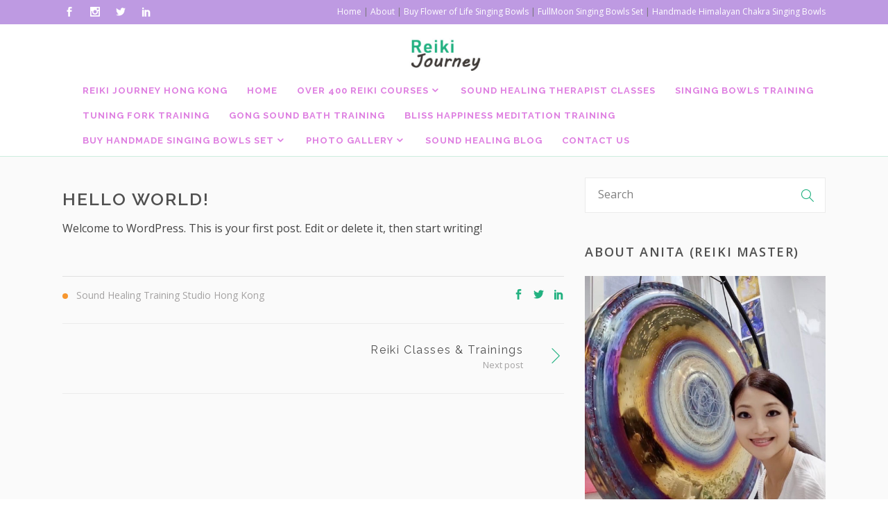

--- FILE ---
content_type: text/html; charset=UTF-8
request_url: https://www.reikijourneyhk.com/hello-world/
body_size: 20684
content:
<!DOCTYPE html>
<html lang="en-US" prefix="og: https://ogp.me/ns#">
<head>
		        <meta charset="UTF-8"/>
        <link rel="profile" href="http://gmpg.org/xfn/11"/>
        <link rel="pingback" href="https://www.reikijourneyhk.com/xmlrpc.php"/>
                <meta name="viewport" content="width=device-width,initial-scale=1,user-scalable=no">
        
	<script type="application/javascript">var mkdCoreAjaxUrl = "https://www.reikijourneyhk.com/wp-admin/admin-ajax.php"</script><script type="application/javascript">var MikadoAjaxUrl = "https://www.reikijourneyhk.com/wp-admin/admin-ajax.php"</script>
<!-- Search Engine Optimization by Rank Math PRO - https://rankmath.com/ -->
<title>Hello world! - Reiki Journey Sound Healing Studio Hong kong</title>
<meta name="description" content="Welcome to WordPress. This is your first post. Edit or delete it, then start writing!"/>
<meta name="robots" content="index, follow, max-snippet:-1, max-video-preview:-1, max-image-preview:large"/>
<link rel="canonical" href="https://www.reikijourneyhk.com/hello-world/" />
<meta property="og:locale" content="en_US" />
<meta property="og:type" content="article" />
<meta property="og:title" content="Hello world! - Reiki Journey Sound Healing Studio Hong kong" />
<meta property="og:description" content="Welcome to WordPress. This is your first post. Edit or delete it, then start writing!" />
<meta property="og:url" content="https://www.reikijourneyhk.com/hello-world/" />
<meta property="og:site_name" content="Reiki Journey Sound Healing Studio Hong kong" />
<meta property="article:section" content="Sound Healing Training Studio Hong Kong" />
<meta property="article:published_time" content="2021-10-26T14:20:02+00:00" />
<meta name="twitter:card" content="summary_large_image" />
<meta name="twitter:title" content="Hello world! - Reiki Journey Sound Healing Studio Hong kong" />
<meta name="twitter:description" content="Welcome to WordPress. This is your first post. Edit or delete it, then start writing!" />
<meta name="twitter:creator" content="@reikijourneyhk_bsukxd" />
<meta name="twitter:label1" content="Written by" />
<meta name="twitter:data1" content="Reiki Journey Hk" />
<meta name="twitter:label2" content="Time to read" />
<meta name="twitter:data2" content="Less than a minute" />
<script type="application/ld+json" class="rank-math-schema-pro">{"@context":"https://schema.org","@graph":[{"@type":["Person","Organization"],"@id":"https://www.reikijourneyhk.com/#person","name":"Reiki Journey Hk","logo":{"@type":"ImageObject","@id":"https://www.reikijourneyhk.com/#logo","url":"https://www.reikijourneyhk.com/wp-content/uploads/2021/11/logo-reiki-jurney.jpg","contentUrl":"https://www.reikijourneyhk.com/wp-content/uploads/2021/11/logo-reiki-jurney.jpg","caption":"Reiki Journey Hk","inLanguage":"en-US","width":"280","height":"150"},"image":{"@type":"ImageObject","@id":"https://www.reikijourneyhk.com/#logo","url":"https://www.reikijourneyhk.com/wp-content/uploads/2021/11/logo-reiki-jurney.jpg","contentUrl":"https://www.reikijourneyhk.com/wp-content/uploads/2021/11/logo-reiki-jurney.jpg","caption":"Reiki Journey Hk","inLanguage":"en-US","width":"280","height":"150"}},{"@type":"WebSite","@id":"https://www.reikijourneyhk.com/#website","url":"https://www.reikijourneyhk.com","name":"Reiki Journey Hk","publisher":{"@id":"https://www.reikijourneyhk.com/#person"},"inLanguage":"en-US"},{"@type":"WebPage","@id":"https://www.reikijourneyhk.com/hello-world/#webpage","url":"https://www.reikijourneyhk.com/hello-world/","name":"Hello world! - Reiki Journey Sound Healing Studio Hong kong","datePublished":"2021-10-26T14:20:02+00:00","dateModified":"2021-10-26T14:20:02+00:00","isPartOf":{"@id":"https://www.reikijourneyhk.com/#website"},"inLanguage":"en-US"},{"@type":"Person","@id":"https://www.reikijourneyhk.com/author/reikijourneyhk_bsukxd/","name":"Reiki Journey Hk","url":"https://www.reikijourneyhk.com/author/reikijourneyhk_bsukxd/","image":{"@type":"ImageObject","@id":"https://secure.gravatar.com/avatar/66b305761bb304bda95048343b784c9ac1c59c23cc97ca8aa2285002037f5018?s=96&amp;d=mm&amp;r=g","url":"https://secure.gravatar.com/avatar/66b305761bb304bda95048343b784c9ac1c59c23cc97ca8aa2285002037f5018?s=96&amp;d=mm&amp;r=g","caption":"Reiki Journey Hk","inLanguage":"en-US"},"sameAs":["https://www.reikijourneyhk.com","https://twitter.com/reikijourneyhk_bsukxd"]},{"@type":"NewsArticle","headline":"Hello world! - Reiki Journey Sound Healing Studio Hong kong","datePublished":"2021-10-26T14:20:02+00:00","dateModified":"2021-10-26T14:20:02+00:00","articleSection":"Sound Healing Training Studio Hong Kong","author":{"@id":"https://www.reikijourneyhk.com/author/reikijourneyhk_bsukxd/","name":"Reiki Journey Hk"},"publisher":{"@id":"https://www.reikijourneyhk.com/#person"},"description":"Welcome to WordPress. This is your first post. Edit or delete it, then start writing!","copyrightYear":"2021","copyrightHolder":{"@id":"https://www.reikijourneyhk.com/#person"},"name":"Hello world! - Reiki Journey Sound Healing Studio Hong kong","@id":"https://www.reikijourneyhk.com/hello-world/#richSnippet","isPartOf":{"@id":"https://www.reikijourneyhk.com/hello-world/#webpage"},"inLanguage":"en-US","mainEntityOfPage":{"@id":"https://www.reikijourneyhk.com/hello-world/#webpage"}}]}</script>
<!-- /Rank Math WordPress SEO plugin -->

<link rel='dns-prefetch' href='//fonts.googleapis.com' />
<link rel="alternate" type="application/rss+xml" title="Reiki Journey Sound Healing Studio Hong kong &raquo; Feed" href="https://www.reikijourneyhk.com/feed/" />
<link rel="alternate" type="application/rss+xml" title="Reiki Journey Sound Healing Studio Hong kong &raquo; Comments Feed" href="https://www.reikijourneyhk.com/comments/feed/" />
<link rel="alternate" type="application/rss+xml" title="Reiki Journey Sound Healing Studio Hong kong &raquo; Hello world! Comments Feed" href="https://www.reikijourneyhk.com/hello-world/feed/" />
<link rel="alternate" title="oEmbed (JSON)" type="application/json+oembed" href="https://www.reikijourneyhk.com/wp-json/oembed/1.0/embed?url=https%3A%2F%2Fwww.reikijourneyhk.com%2Fhello-world%2F" />
<link rel="alternate" title="oEmbed (XML)" type="text/xml+oembed" href="https://www.reikijourneyhk.com/wp-json/oembed/1.0/embed?url=https%3A%2F%2Fwww.reikijourneyhk.com%2Fhello-world%2F&#038;format=xml" />
<style id='wp-img-auto-sizes-contain-inline-css' type='text/css'>
img:is([sizes=auto i],[sizes^="auto," i]){contain-intrinsic-size:3000px 1500px}
/*# sourceURL=wp-img-auto-sizes-contain-inline-css */
</style>
<style id='wp-emoji-styles-inline-css' type='text/css'>

	img.wp-smiley, img.emoji {
		display: inline !important;
		border: none !important;
		box-shadow: none !important;
		height: 1em !important;
		width: 1em !important;
		margin: 0 0.07em !important;
		vertical-align: -0.1em !important;
		background: none !important;
		padding: 0 !important;
	}
/*# sourceURL=wp-emoji-styles-inline-css */
</style>
<style id='wp-block-library-inline-css' type='text/css'>
:root{--wp-block-synced-color:#7a00df;--wp-block-synced-color--rgb:122,0,223;--wp-bound-block-color:var(--wp-block-synced-color);--wp-editor-canvas-background:#ddd;--wp-admin-theme-color:#007cba;--wp-admin-theme-color--rgb:0,124,186;--wp-admin-theme-color-darker-10:#006ba1;--wp-admin-theme-color-darker-10--rgb:0,107,160.5;--wp-admin-theme-color-darker-20:#005a87;--wp-admin-theme-color-darker-20--rgb:0,90,135;--wp-admin-border-width-focus:2px}@media (min-resolution:192dpi){:root{--wp-admin-border-width-focus:1.5px}}.wp-element-button{cursor:pointer}:root .has-very-light-gray-background-color{background-color:#eee}:root .has-very-dark-gray-background-color{background-color:#313131}:root .has-very-light-gray-color{color:#eee}:root .has-very-dark-gray-color{color:#313131}:root .has-vivid-green-cyan-to-vivid-cyan-blue-gradient-background{background:linear-gradient(135deg,#00d084,#0693e3)}:root .has-purple-crush-gradient-background{background:linear-gradient(135deg,#34e2e4,#4721fb 50%,#ab1dfe)}:root .has-hazy-dawn-gradient-background{background:linear-gradient(135deg,#faaca8,#dad0ec)}:root .has-subdued-olive-gradient-background{background:linear-gradient(135deg,#fafae1,#67a671)}:root .has-atomic-cream-gradient-background{background:linear-gradient(135deg,#fdd79a,#004a59)}:root .has-nightshade-gradient-background{background:linear-gradient(135deg,#330968,#31cdcf)}:root .has-midnight-gradient-background{background:linear-gradient(135deg,#020381,#2874fc)}:root{--wp--preset--font-size--normal:16px;--wp--preset--font-size--huge:42px}.has-regular-font-size{font-size:1em}.has-larger-font-size{font-size:2.625em}.has-normal-font-size{font-size:var(--wp--preset--font-size--normal)}.has-huge-font-size{font-size:var(--wp--preset--font-size--huge)}.has-text-align-center{text-align:center}.has-text-align-left{text-align:left}.has-text-align-right{text-align:right}.has-fit-text{white-space:nowrap!important}#end-resizable-editor-section{display:none}.aligncenter{clear:both}.items-justified-left{justify-content:flex-start}.items-justified-center{justify-content:center}.items-justified-right{justify-content:flex-end}.items-justified-space-between{justify-content:space-between}.screen-reader-text{border:0;clip-path:inset(50%);height:1px;margin:-1px;overflow:hidden;padding:0;position:absolute;width:1px;word-wrap:normal!important}.screen-reader-text:focus{background-color:#ddd;clip-path:none;color:#444;display:block;font-size:1em;height:auto;left:5px;line-height:normal;padding:15px 23px 14px;text-decoration:none;top:5px;width:auto;z-index:100000}html :where(.has-border-color){border-style:solid}html :where([style*=border-top-color]){border-top-style:solid}html :where([style*=border-right-color]){border-right-style:solid}html :where([style*=border-bottom-color]){border-bottom-style:solid}html :where([style*=border-left-color]){border-left-style:solid}html :where([style*=border-width]){border-style:solid}html :where([style*=border-top-width]){border-top-style:solid}html :where([style*=border-right-width]){border-right-style:solid}html :where([style*=border-bottom-width]){border-bottom-style:solid}html :where([style*=border-left-width]){border-left-style:solid}html :where(img[class*=wp-image-]){height:auto;max-width:100%}:where(figure){margin:0 0 1em}html :where(.is-position-sticky){--wp-admin--admin-bar--position-offset:var(--wp-admin--admin-bar--height,0px)}@media screen and (max-width:600px){html :where(.is-position-sticky){--wp-admin--admin-bar--position-offset:0px}}

/*# sourceURL=wp-block-library-inline-css */
</style><style id='wp-block-heading-inline-css' type='text/css'>
h1:where(.wp-block-heading).has-background,h2:where(.wp-block-heading).has-background,h3:where(.wp-block-heading).has-background,h4:where(.wp-block-heading).has-background,h5:where(.wp-block-heading).has-background,h6:where(.wp-block-heading).has-background{padding:1.25em 2.375em}h1.has-text-align-left[style*=writing-mode]:where([style*=vertical-lr]),h1.has-text-align-right[style*=writing-mode]:where([style*=vertical-rl]),h2.has-text-align-left[style*=writing-mode]:where([style*=vertical-lr]),h2.has-text-align-right[style*=writing-mode]:where([style*=vertical-rl]),h3.has-text-align-left[style*=writing-mode]:where([style*=vertical-lr]),h3.has-text-align-right[style*=writing-mode]:where([style*=vertical-rl]),h4.has-text-align-left[style*=writing-mode]:where([style*=vertical-lr]),h4.has-text-align-right[style*=writing-mode]:where([style*=vertical-rl]),h5.has-text-align-left[style*=writing-mode]:where([style*=vertical-lr]),h5.has-text-align-right[style*=writing-mode]:where([style*=vertical-rl]),h6.has-text-align-left[style*=writing-mode]:where([style*=vertical-lr]),h6.has-text-align-right[style*=writing-mode]:where([style*=vertical-rl]){rotate:180deg}
/*# sourceURL=https://www.reikijourneyhk.com/wp-includes/blocks/heading/style.min.css */
</style>
<style id='wp-block-latest-posts-inline-css' type='text/css'>
.wp-block-latest-posts{box-sizing:border-box}.wp-block-latest-posts.alignleft{margin-right:2em}.wp-block-latest-posts.alignright{margin-left:2em}.wp-block-latest-posts.wp-block-latest-posts__list{list-style:none}.wp-block-latest-posts.wp-block-latest-posts__list li{clear:both;overflow-wrap:break-word}.wp-block-latest-posts.is-grid{display:flex;flex-wrap:wrap}.wp-block-latest-posts.is-grid li{margin:0 1.25em 1.25em 0;width:100%}@media (min-width:600px){.wp-block-latest-posts.columns-2 li{width:calc(50% - .625em)}.wp-block-latest-posts.columns-2 li:nth-child(2n){margin-right:0}.wp-block-latest-posts.columns-3 li{width:calc(33.33333% - .83333em)}.wp-block-latest-posts.columns-3 li:nth-child(3n){margin-right:0}.wp-block-latest-posts.columns-4 li{width:calc(25% - .9375em)}.wp-block-latest-posts.columns-4 li:nth-child(4n){margin-right:0}.wp-block-latest-posts.columns-5 li{width:calc(20% - 1em)}.wp-block-latest-posts.columns-5 li:nth-child(5n){margin-right:0}.wp-block-latest-posts.columns-6 li{width:calc(16.66667% - 1.04167em)}.wp-block-latest-posts.columns-6 li:nth-child(6n){margin-right:0}}:root :where(.wp-block-latest-posts.is-grid){padding:0}:root :where(.wp-block-latest-posts.wp-block-latest-posts__list){padding-left:0}.wp-block-latest-posts__post-author,.wp-block-latest-posts__post-date{display:block;font-size:.8125em}.wp-block-latest-posts__post-excerpt,.wp-block-latest-posts__post-full-content{margin-bottom:1em;margin-top:.5em}.wp-block-latest-posts__featured-image a{display:inline-block}.wp-block-latest-posts__featured-image img{height:auto;max-width:100%;width:auto}.wp-block-latest-posts__featured-image.alignleft{float:left;margin-right:1em}.wp-block-latest-posts__featured-image.alignright{float:right;margin-left:1em}.wp-block-latest-posts__featured-image.aligncenter{margin-bottom:1em;text-align:center}
/*# sourceURL=https://www.reikijourneyhk.com/wp-includes/blocks/latest-posts/style.min.css */
</style>
<style id='wp-block-paragraph-inline-css' type='text/css'>
.is-small-text{font-size:.875em}.is-regular-text{font-size:1em}.is-large-text{font-size:2.25em}.is-larger-text{font-size:3em}.has-drop-cap:not(:focus):first-letter{float:left;font-size:8.4em;font-style:normal;font-weight:100;line-height:.68;margin:.05em .1em 0 0;text-transform:uppercase}body.rtl .has-drop-cap:not(:focus):first-letter{float:none;margin-left:.1em}p.has-drop-cap.has-background{overflow:hidden}:root :where(p.has-background){padding:1.25em 2.375em}:where(p.has-text-color:not(.has-link-color)) a{color:inherit}p.has-text-align-left[style*="writing-mode:vertical-lr"],p.has-text-align-right[style*="writing-mode:vertical-rl"]{rotate:180deg}
/*# sourceURL=https://www.reikijourneyhk.com/wp-includes/blocks/paragraph/style.min.css */
</style>
<style id='global-styles-inline-css' type='text/css'>
:root{--wp--preset--aspect-ratio--square: 1;--wp--preset--aspect-ratio--4-3: 4/3;--wp--preset--aspect-ratio--3-4: 3/4;--wp--preset--aspect-ratio--3-2: 3/2;--wp--preset--aspect-ratio--2-3: 2/3;--wp--preset--aspect-ratio--16-9: 16/9;--wp--preset--aspect-ratio--9-16: 9/16;--wp--preset--color--black: #000000;--wp--preset--color--cyan-bluish-gray: #abb8c3;--wp--preset--color--white: #ffffff;--wp--preset--color--pale-pink: #f78da7;--wp--preset--color--vivid-red: #cf2e2e;--wp--preset--color--luminous-vivid-orange: #ff6900;--wp--preset--color--luminous-vivid-amber: #fcb900;--wp--preset--color--light-green-cyan: #7bdcb5;--wp--preset--color--vivid-green-cyan: #00d084;--wp--preset--color--pale-cyan-blue: #8ed1fc;--wp--preset--color--vivid-cyan-blue: #0693e3;--wp--preset--color--vivid-purple: #9b51e0;--wp--preset--gradient--vivid-cyan-blue-to-vivid-purple: linear-gradient(135deg,rgb(6,147,227) 0%,rgb(155,81,224) 100%);--wp--preset--gradient--light-green-cyan-to-vivid-green-cyan: linear-gradient(135deg,rgb(122,220,180) 0%,rgb(0,208,130) 100%);--wp--preset--gradient--luminous-vivid-amber-to-luminous-vivid-orange: linear-gradient(135deg,rgb(252,185,0) 0%,rgb(255,105,0) 100%);--wp--preset--gradient--luminous-vivid-orange-to-vivid-red: linear-gradient(135deg,rgb(255,105,0) 0%,rgb(207,46,46) 100%);--wp--preset--gradient--very-light-gray-to-cyan-bluish-gray: linear-gradient(135deg,rgb(238,238,238) 0%,rgb(169,184,195) 100%);--wp--preset--gradient--cool-to-warm-spectrum: linear-gradient(135deg,rgb(74,234,220) 0%,rgb(151,120,209) 20%,rgb(207,42,186) 40%,rgb(238,44,130) 60%,rgb(251,105,98) 80%,rgb(254,248,76) 100%);--wp--preset--gradient--blush-light-purple: linear-gradient(135deg,rgb(255,206,236) 0%,rgb(152,150,240) 100%);--wp--preset--gradient--blush-bordeaux: linear-gradient(135deg,rgb(254,205,165) 0%,rgb(254,45,45) 50%,rgb(107,0,62) 100%);--wp--preset--gradient--luminous-dusk: linear-gradient(135deg,rgb(255,203,112) 0%,rgb(199,81,192) 50%,rgb(65,88,208) 100%);--wp--preset--gradient--pale-ocean: linear-gradient(135deg,rgb(255,245,203) 0%,rgb(182,227,212) 50%,rgb(51,167,181) 100%);--wp--preset--gradient--electric-grass: linear-gradient(135deg,rgb(202,248,128) 0%,rgb(113,206,126) 100%);--wp--preset--gradient--midnight: linear-gradient(135deg,rgb(2,3,129) 0%,rgb(40,116,252) 100%);--wp--preset--font-size--small: 13px;--wp--preset--font-size--medium: 20px;--wp--preset--font-size--large: 36px;--wp--preset--font-size--x-large: 42px;--wp--preset--spacing--20: 0.44rem;--wp--preset--spacing--30: 0.67rem;--wp--preset--spacing--40: 1rem;--wp--preset--spacing--50: 1.5rem;--wp--preset--spacing--60: 2.25rem;--wp--preset--spacing--70: 3.38rem;--wp--preset--spacing--80: 5.06rem;--wp--preset--shadow--natural: 6px 6px 9px rgba(0, 0, 0, 0.2);--wp--preset--shadow--deep: 12px 12px 50px rgba(0, 0, 0, 0.4);--wp--preset--shadow--sharp: 6px 6px 0px rgba(0, 0, 0, 0.2);--wp--preset--shadow--outlined: 6px 6px 0px -3px rgb(255, 255, 255), 6px 6px rgb(0, 0, 0);--wp--preset--shadow--crisp: 6px 6px 0px rgb(0, 0, 0);}:where(.is-layout-flex){gap: 0.5em;}:where(.is-layout-grid){gap: 0.5em;}body .is-layout-flex{display: flex;}.is-layout-flex{flex-wrap: wrap;align-items: center;}.is-layout-flex > :is(*, div){margin: 0;}body .is-layout-grid{display: grid;}.is-layout-grid > :is(*, div){margin: 0;}:where(.wp-block-columns.is-layout-flex){gap: 2em;}:where(.wp-block-columns.is-layout-grid){gap: 2em;}:where(.wp-block-post-template.is-layout-flex){gap: 1.25em;}:where(.wp-block-post-template.is-layout-grid){gap: 1.25em;}.has-black-color{color: var(--wp--preset--color--black) !important;}.has-cyan-bluish-gray-color{color: var(--wp--preset--color--cyan-bluish-gray) !important;}.has-white-color{color: var(--wp--preset--color--white) !important;}.has-pale-pink-color{color: var(--wp--preset--color--pale-pink) !important;}.has-vivid-red-color{color: var(--wp--preset--color--vivid-red) !important;}.has-luminous-vivid-orange-color{color: var(--wp--preset--color--luminous-vivid-orange) !important;}.has-luminous-vivid-amber-color{color: var(--wp--preset--color--luminous-vivid-amber) !important;}.has-light-green-cyan-color{color: var(--wp--preset--color--light-green-cyan) !important;}.has-vivid-green-cyan-color{color: var(--wp--preset--color--vivid-green-cyan) !important;}.has-pale-cyan-blue-color{color: var(--wp--preset--color--pale-cyan-blue) !important;}.has-vivid-cyan-blue-color{color: var(--wp--preset--color--vivid-cyan-blue) !important;}.has-vivid-purple-color{color: var(--wp--preset--color--vivid-purple) !important;}.has-black-background-color{background-color: var(--wp--preset--color--black) !important;}.has-cyan-bluish-gray-background-color{background-color: var(--wp--preset--color--cyan-bluish-gray) !important;}.has-white-background-color{background-color: var(--wp--preset--color--white) !important;}.has-pale-pink-background-color{background-color: var(--wp--preset--color--pale-pink) !important;}.has-vivid-red-background-color{background-color: var(--wp--preset--color--vivid-red) !important;}.has-luminous-vivid-orange-background-color{background-color: var(--wp--preset--color--luminous-vivid-orange) !important;}.has-luminous-vivid-amber-background-color{background-color: var(--wp--preset--color--luminous-vivid-amber) !important;}.has-light-green-cyan-background-color{background-color: var(--wp--preset--color--light-green-cyan) !important;}.has-vivid-green-cyan-background-color{background-color: var(--wp--preset--color--vivid-green-cyan) !important;}.has-pale-cyan-blue-background-color{background-color: var(--wp--preset--color--pale-cyan-blue) !important;}.has-vivid-cyan-blue-background-color{background-color: var(--wp--preset--color--vivid-cyan-blue) !important;}.has-vivid-purple-background-color{background-color: var(--wp--preset--color--vivid-purple) !important;}.has-black-border-color{border-color: var(--wp--preset--color--black) !important;}.has-cyan-bluish-gray-border-color{border-color: var(--wp--preset--color--cyan-bluish-gray) !important;}.has-white-border-color{border-color: var(--wp--preset--color--white) !important;}.has-pale-pink-border-color{border-color: var(--wp--preset--color--pale-pink) !important;}.has-vivid-red-border-color{border-color: var(--wp--preset--color--vivid-red) !important;}.has-luminous-vivid-orange-border-color{border-color: var(--wp--preset--color--luminous-vivid-orange) !important;}.has-luminous-vivid-amber-border-color{border-color: var(--wp--preset--color--luminous-vivid-amber) !important;}.has-light-green-cyan-border-color{border-color: var(--wp--preset--color--light-green-cyan) !important;}.has-vivid-green-cyan-border-color{border-color: var(--wp--preset--color--vivid-green-cyan) !important;}.has-pale-cyan-blue-border-color{border-color: var(--wp--preset--color--pale-cyan-blue) !important;}.has-vivid-cyan-blue-border-color{border-color: var(--wp--preset--color--vivid-cyan-blue) !important;}.has-vivid-purple-border-color{border-color: var(--wp--preset--color--vivid-purple) !important;}.has-vivid-cyan-blue-to-vivid-purple-gradient-background{background: var(--wp--preset--gradient--vivid-cyan-blue-to-vivid-purple) !important;}.has-light-green-cyan-to-vivid-green-cyan-gradient-background{background: var(--wp--preset--gradient--light-green-cyan-to-vivid-green-cyan) !important;}.has-luminous-vivid-amber-to-luminous-vivid-orange-gradient-background{background: var(--wp--preset--gradient--luminous-vivid-amber-to-luminous-vivid-orange) !important;}.has-luminous-vivid-orange-to-vivid-red-gradient-background{background: var(--wp--preset--gradient--luminous-vivid-orange-to-vivid-red) !important;}.has-very-light-gray-to-cyan-bluish-gray-gradient-background{background: var(--wp--preset--gradient--very-light-gray-to-cyan-bluish-gray) !important;}.has-cool-to-warm-spectrum-gradient-background{background: var(--wp--preset--gradient--cool-to-warm-spectrum) !important;}.has-blush-light-purple-gradient-background{background: var(--wp--preset--gradient--blush-light-purple) !important;}.has-blush-bordeaux-gradient-background{background: var(--wp--preset--gradient--blush-bordeaux) !important;}.has-luminous-dusk-gradient-background{background: var(--wp--preset--gradient--luminous-dusk) !important;}.has-pale-ocean-gradient-background{background: var(--wp--preset--gradient--pale-ocean) !important;}.has-electric-grass-gradient-background{background: var(--wp--preset--gradient--electric-grass) !important;}.has-midnight-gradient-background{background: var(--wp--preset--gradient--midnight) !important;}.has-small-font-size{font-size: var(--wp--preset--font-size--small) !important;}.has-medium-font-size{font-size: var(--wp--preset--font-size--medium) !important;}.has-large-font-size{font-size: var(--wp--preset--font-size--large) !important;}.has-x-large-font-size{font-size: var(--wp--preset--font-size--x-large) !important;}
/*# sourceURL=global-styles-inline-css */
</style>

<style id='classic-theme-styles-inline-css' type='text/css'>
/*! This file is auto-generated */
.wp-block-button__link{color:#fff;background-color:#32373c;border-radius:9999px;box-shadow:none;text-decoration:none;padding:calc(.667em + 2px) calc(1.333em + 2px);font-size:1.125em}.wp-block-file__button{background:#32373c;color:#fff;text-decoration:none}
/*# sourceURL=/wp-includes/css/classic-themes.min.css */
</style>
<link rel='stylesheet' id='contact-form-7-css' href='https://www.reikijourneyhk.com/wp-content/plugins/contact-form-7/includes/css/styles.css?ver=6.1.4' type='text/css' media='all' />
<link rel='stylesheet' id='anahata-mikado-default-style-css' href='https://www.reikijourneyhk.com/wp-content/themes/anahata/style.css?ver=6.9' type='text/css' media='all' />
<link rel='stylesheet' id='anahata-mikado-modules-plugins-css' href='https://www.reikijourneyhk.com/wp-content/themes/anahata/assets/css/plugins.min.css?ver=6.9' type='text/css' media='all' />
<link rel='stylesheet' id='mediaelement-css' href='https://www.reikijourneyhk.com/wp-includes/js/mediaelement/mediaelementplayer-legacy.min.css?ver=4.2.17' type='text/css' media='all' />
<link rel='stylesheet' id='wp-mediaelement-css' href='https://www.reikijourneyhk.com/wp-includes/js/mediaelement/wp-mediaelement.min.css?ver=6.9' type='text/css' media='all' />
<link rel='stylesheet' id='anahata-mikado-modules-css' href='https://www.reikijourneyhk.com/wp-content/themes/anahata/assets/css/modules.min.css?ver=6.9' type='text/css' media='all' />
<style id='anahata-mikado-modules-inline-css' type='text/css'>
body.page-id-10643 .mkd-portfolio-list-holder-outer.mkd-ptf-with-spaces.mkd-ptf-three-columns article {
    width: 30%;
    box-shadow: 1px 1px 3px #ddd;
}

@media only screen and (max-width: 1280px) {
body.page-id-14288 .mkd-portfolio-list-holder-outer.mkd-ptf-with-spaces .mkd-portfolio-list-holder article {
    margin-bottom: 37px !important;
}
}

body.page-id-10643 .mkd-portfolio-list-holder-outer.mkd-ptf-gallery article .mkd-ptf-item-title {
    font-size: 25px;
}

body.page-id-10643 .mkd-portfolio-list-holder-outer.mkd-ptf-with-spaces .mkd-portfolio-list-holder article {
    margin: 0 0 5%;
}

body.page-id-9899 .mkd-content .mkd-content-inner>.mkd-container>.mkd-container-inner,
body.page-id-9899 .mkd-content .mkd-content-inner>.mkd-full-width>.mkd-full-width-inner {
    padding: 64px 0 0;
}

body.page-id-14288 .mkd-portfolio-list-holder-outer.mkd-ptf-with-spaces .mkd-portfolio-list-holder article {
    margin-bottom: 56px;
}

body.page-id-14288 .mkd-portfolio-list-holder-outer.mkd-ptf-with-spaces.mkd-ptf-three-columns article {
    width: 31%;
    box-shadow: 3px 3px 3px rgba(0, 0, 0, 0.11);
}

body.page-id-13570 #mkd-back-to-top {
	bottom: 71px;
}
#mkd_side_area_opener-2, .mkd-main-menu-widget-area{ display: none;}
.mkd-content .mkd-content-inner>.mkd-container>.mkd-container-inner, .mkd-content .mkd-content-inner>.mkd-full-width>.mkd-full-width-inner { padding: 10px 0;}
.wpcf7-form-control.wpcf7-text{ padding:13px 15px;}
.mkd-main-menu>ul>li>a {color: #de7fe1; padding-bottom: 10px;}
.mkd-drop-down .second .inner{top: -25px;}
.mkd-testimonial-content.testimonials-slider p.mkd-testimonial-text {color: #262626;}
.mkd-vertical-align-containers .mkd-position-center {height: unset;}
.mkd-main-menu>ul>li>a span.menu_line {position: absolute;top: -19px; height: 3px;}
  /* generated in /home/reikijourneyhk/reikijourneyhk.com/wp-content/themes/anahata/functions.php anahata_mikado_generate_first_main_color_per_page function */
a, h1 a:hover, h2 a:hover, h3 a:hover, h4 a:hover, h5 a:hover, h6 a:hover, p a, .mkd-comment-holder .mkd-comment-reply-holder a.comment-reply-link:before, .mkd-pagination li.active span, #mkd-back-to-top, .mkd-portfolio-single-holder .mkd-portfolio-single-likes .mkd-like.liked, .widget.timetable_sidebar_box.widget_categories ul li a:hover, .widget.timetable_sidebar_box.widget_search input[type=submit], .wpb_widgetised_column .widget.mkd-latest-posts-widget .mkd-image-in-box .mkd-item-date, aside.mkd-sidebar .widget.mkd-latest-posts-widget .mkd-image-in-box .mkd-item-date, .wpb_widgetised_column .widget .searchform input[type=submit], aside.mkd-sidebar .widget .searchform input[type=submit], .wpb_widgetised_column .widget.widget_categories ul li a:hover, .wpb_widgetised_column .widget.widget_nav_menu .current-menu-item>a, .wpb_widgetised_column .widget.widget_nav_menu ul.menu li a:hover, .wpb_widgetised_column .widget.widget_recent_comments ul li a:hover, .wpb_widgetised_column .widget.widget_rss ul li a:hover, aside.mkd-sidebar .widget.widget_categories ul li a:hover, aside.mkd-sidebar .widget.widget_nav_menu .current-menu-item>a, aside.mkd-sidebar .widget.widget_nav_menu ul.menu li a:hover, aside.mkd-sidebar .widget.widget_recent_comments ul li a:hover, aside.mkd-sidebar .widget.widget_rss ul li a:hover, .wpb_widgetised_column .widget.widget_meta ul li a:hover, .wpb_widgetised_column .widget.widget_pages ul li a:hover, aside.mkd-sidebar .widget.widget_meta ul li a:hover, aside.mkd-sidebar .widget.widget_pages ul li a:hover, .wpb_widgetised_column .widget.widget_archive ul li:hover, .wpb_widgetised_column .widget.widget_archive ul li:hover a, .wpb_widgetised_column .widget.widget_archive ul li:hover:before, aside.mkd-sidebar .widget.widget_archive ul li:hover, aside.mkd-sidebar .widget.widget_archive ul li:hover a, aside.mkd-sidebar .widget.widget_archive ul li:hover:before, .wpb_widgetised_column .widget.widget_mkd_twitter_widget .mkd-tweet-icon, aside.mkd-sidebar .widget.widget_mkd_twitter_widget .mkd-tweet-icon, .mkd-main-menu ul li.mkd-active-item a, .mkd-main-menu ul li:hover a, .mkd-main-menu ul .mkd-menu-featured-icon, .mkd-main-menu>ul>li.mkd-active-item>a, .mkd-main-menu>ul>li:hover>a, .mkd-light-header.mkd-header-vertical .mkd-vertical-menu>ul>li:hover>a, .mkd-dark-header .mkd-page-header>div:not(.mkd-sticky-header) .mkd-main-menu>ul>li:hover>a, .mkd-dark-header.mkd-header-style-on-scroll .mkd-page-header .mkd-main-menu>ul>li:hover>a, .mkd-dark-header.mkd-header-vertical .mkd-vertical-menu>ul>li:hover>a, .mkd-drop-down .second .inner ul li a:hover, .mkd-drop-down .wide .second .inner ul li.sub .flexslider ul li a:hover, .mkd-drop-down .wide .second ul li .flexslider ul li a:hover, .mkd-drop-down .wide .second .inner ul li.sub .flexslider.widget_flexslider .menu_recent_post_text a:hover, .mkd-header-vertical .mkd-vertical-dropdown-float .second .inner ul li a:hover, .mkd-header-vertical .mkd-vertical-menu>ul>li:hover a, .mkd-header-vertical .mkd-vertical-menu .mkd-menu-featured-icon, .mkd-mobile-header .mkd-mobile-nav a:hover, .mkd-mobile-header .mkd-mobile-nav h4:hover, .mkd-mobile-header .mkd-mobile-menu-opener a:hover, .mkd-page-header .mkd-search-opener:hover, .mkd-woocommerce-page .woocommerce-error a, .mkd-woocommerce-page .woocommerce-info a, .mkd-woocommerce-page .woocommerce-message a, footer .mkd-footer-top-holder .widget.widget_archive ul li a:hover, footer .mkd-footer-top-holder .widget.widget_archive ul li:hover, footer .mkd-footer-top-holder .widget.widget_archive ul li:hover a, footer .mkd-footer-top-holder .widget.widget_archive ul li:hover:before, footer .mkd-footer-top-holder .widget.widget_pages ul li a:hover, footer .mkd-footer-top-holder .widget ul li a:hover, footer .mkd-footer-top-holder .widget.widget_categories ul li a:hover, footer .mkd-footer-top-holder .widget.widget_product_tag_cloud .tagcloud a:hover, footer .mkd-footer-top-holder .widget.widget_tag_cloud .tagcloud a:hover, footer .mkd-footer-top-holder .widget.widget_mkd_twitter_widget .mkd-tweet-icon, footer .mkd-footer-bottom-holder .widget.widget_nav_menu ul li a:hover, .mkd-side-menu-button-opener.opened, .mkd-side-menu-button-opener:hover, .mkd-side-menu .widget .searchform input[type=submit], .mkd-side-menu .mkd-working-hours-holder .mkd-wh-item:last-child .mkd-wh-hours .mkd-wh-from, .mkd-side-menu-slide-from-right .mkd-side-menu .mkd-blog-list-holder.mkd-image-in-box .mkd-item-date span, .mkd-search-cover .mkd-search-close a:hover, .mkd-portfolio-single-holder .mkd-portfolio-info-item h6, .mkd-portfolio-single-holder .mkd-portfolio-single-nav .mkd-portfolio-single-prev .mkd-single-nav-arrow, .mkd-portfolio-single-holder .mkd-portfolio-single-nav .mkd-portfolio-single-next .mkd-single-nav-arrow, .mkd-counter-holder .mkd-counter-icon, .mkd-icon-shortcode, .mkd-icon-shortcode .mkd-icon-linea-icon, .mkd-countdown-one .countdown-amount, .mkd-message .mkd-message-inner a.mkd-close i:hover, .mkd-ordered-list ol>li:before, .mkd-icon-list-item .mkd-icon-list-icon-holder, .mkd-icon-list-item .mkd-icon-list-icon-holder-inner .font_elegant, .mkd-icon-list-item .mkd-icon-list-icon-holder-inner i, .mkd-blog-slider-holder .mkd-post-content .mkd-author-desc .mkd-author-name, .mkd-blog-slider-holder.mkd-blog-slider-two .mkd-post-info-comments:hover, .mkd-working-hours-holder .mkd-wh-item:last-child, .mkd-testimonials .mkd-testimonials-job, .mkd-price-table .mkd-price-table-inner .mkd-pt-label-holder .mkd-pt-label-inner, .mkd-accordion-holder .mkd-title-holder span.mkd-accordion-number, .mkd-accordion-holder .mkd-title-holder.ui-state-active, .mkd-accordion-holder .mkd-title-holder.ui-state-active .mkd-accordion-mark-icon, .mkd-blog-list-holder.mkd-grid-type-2 .mkd-post-item-author-holder a:hover, .mkd-blog-list-holder.mkd-masonry .mkd-post-item-author-holder a:hover, .mkd-blog-list-holder.mkd-image-in-box h6.mkd-item-title a:hover, .mkd-blog-list-holder.mkd-image-in-box .mkd-item-date, .mkd-btn-outline.tribe-events-button, .mkd-btn-outline.tribe-events-read-more, .mkd-btn.mkd-btn-outline, .post-password-form input.mkd-btn-outline[type=submit], .woocommerce .mkd-btn-outline.button, input.mkd-btn-outline.wpcf7-form-control.wpcf7-submit, blockquote .mkd-icon-quotations-holder, .mkd-dropcaps, .mkd-portfolio-filter-holder .mkd-portfolio-filter-holder-inner ul li.active, .mkd-portfolio-filter-holder .mkd-portfolio-filter-holder-inner ul li.current, .mkd-portfolio-filter-holder .mkd-portfolio-filter-holder-inner ul li:hover, .mkd-portfolio-list-holder-outer .mkd-ptf-list-paging .woocommerce a.button:hover:after, .mkd-portfolio-list-holder-outer .mkd-ptf-list-paging a.mkd-btn:hover:after, .mkd-portfolio-list-holder-outer .mkd-ptf-list-paging a.tribe-events-button:hover:after, .mkd-portfolio-list-holder-outer .mkd-ptf-list-paging a.tribe-events-read-more:hover:after, .woocommerce .mkd-portfolio-list-holder-outer .mkd-ptf-list-paging a.button:hover:after, .mkd-social-share-holder.mkd-list [class*=facebook], .mkd-social-share-holder.mkd-list [class*=googleplus], .mkd-social-share-holder.mkd-list [class*=twitter], .mkd-social-share-holder.mkd-list [class*=vimeo], .mkd-social-share-holder.mkd-list [class*=instagram], .mkd-social-share-holder.mkd-list [class*=pinterest], .mkd-social-share-holder.mkd-list [class*=tumblr], .mkd-social-share-holder.mkd-list [class*=linkedin], .mkd-process-holder .mkd-number-holder-inner, .mkd-icon-progress-bar .mkd-ipb-active, .mkd-tab-slider-holder .mkd-tab-slider-nav .mkd-tab-slider-nav-item.flex-active, .mkd-tab-slider-holder .mkd-tab-slider-nav .mkd-tab-slider-nav-item.flex-active h6.mkd-tab-slider-nav-title, .mkd-tab-slider-holder .mkd-tab-slider-nav .mkd-tab-slider-nav-item:hover, .mkd-tab-slider-holder .mkd-tab-slider-nav .mkd-tab-slider-nav-item:hover h6.mkd-tab-slider-nav-title, .mkd-fullscreen-menu-opener:hover, nav.mkd-fullscreen-menu ul li a:hover, .mkd-blog-holder article.sticky .mkd-post-title a, .mkd-blog-holder article .mkd-post-info a:hover, .mkd-blog-holder article .mkd-post-info .mkd-blog-date-icon, .mkd-blog-holder article .mkd-post-info .mkd-post-info-author-icon, .mkd-blog-holder article .mkd-post-info .mkd-post-info-comments-icon, .mkd-blog-holder article .mkd-post-info .mkd-like i, .mkd-blog-holder article .mkd-post-info .mkd-like.liked i, .single .mkd-author-description .mkd-author-social-holder .mkd-author-social-icon, .single .mkd-author-description .mkd-author-description-text-holder h6.mkd-author-position, .single .mkd-single-tags-holder .mkd-tags a, .single .mkd-single-tags-holder .mkd-tags a:hover, .single .mkd-blog-single-navigation .mkd-blog-single-next .mkd-single-nav-arrow, .single .mkd-blog-single-navigation .mkd-blog-single-prev .mkd-single-nav-arrow, .mkd-post-content .mkd-post-info-category.mkd-post-info-item a:hover, article .mkd-category span.icon_tags, .mkd-page-header #lang_sel ul ul a:hover, .mkd-top-bar #lang_sel ul ul a:hover, #tribe-events-content-wrapper .tribe-bar-views-list li a:hover, #tribe-events-content-wrapper .tribe-bar-views-list li.tribe-bar-active a, #tribe-events-content-wrapper .tribe-events-sub-nav .tribe-events-nav-next a:hover, #tribe-events-content-wrapper .tribe-events-sub-nav .tribe-events-nav-previous a:hover, #tribe-events-content-wrapper .tribe-events-calendar td div[id*=tribe-events-daynum-] a:hover, #tribe-events-content-wrapper .tribe-events-list .mkd-events-list-item-meta .mkd-events-single-meta-icon, .mkd-tribe-events-single .mkd-events-single-main-content .tribe-events-cal-links a.tribe-events-gcal.tribe-events-button, .mkd-tribe-events-single .mkd-events-single-main-content .tribe-events-cal-links a.tribe-events-ical.tribe-events-button:hover, .mkd-tribe-events-single .mkd-events-single-meta .mkd-events-single-meta-item span.mkd-events-single-meta-icon, .mkd-tribe-events-single .mkd-events-single-meta .mkd-events-single-next-event a:hover, .mkd-tribe-events-single .mkd-events-single-meta .mkd-events-single-prev-event a:hover, .mkd-ttevents-single .mkd-event-single-icon, .mkd-ttevents-single .tt_event_items_list li.type_info .tt_event_text, .mkd-ttevents-single .tt_event_items_list li:not(.type_info):before, .woocommerce-pagination .page-numbers li span.current, .mkd-woocommerce-page .woocommerce-error, .mkd-woocommerce-page .woocommerce-info, .mkd-woocommerce-page .woocommerce-message, .mkd-woocommerce-page .select2-results .select2-highlighted, .mkd-woocommerce-page .price, .woocommerce .price, .mkd-woocommerce-page .price ins .amount, .woocommerce .price ins .amount, .mkd-woocommerce-page .star-rating:before, .woocommerce .star-rating:before, .mkd-woocommerce-page .star-rating span:before, .woocommerce .star-rating span:before, .single-product .mkd-single-product-summary .price .amount ins, .single-product .mkd-single-product-summary form.cart .price ins .amount, .mkd-woocommerce-with-sidebar aside.mkd-sidebar .widget .product-categories a:hover, .mkd-woocommerce-with-sidebar aside.mkd-sidebar .widget.widget_layered_nav a:hover, .mkd-woocommerce-with-sidebar aside.mkd-sidebar .widget.widget_product_categories .product-categories li a:hover, .mkd-woocommerce-with-sidebar aside.mkd-sidebar .widget.widget_product_categories .product-categories li:hover .count, .wpb_widgetised_column .widget .product-categories a:hover, .wpb_widgetised_column .widget.widget_layered_nav a:hover, .wpb_widgetised_column .widget.widget_product_categories .product-categories li a:hover, .wpb_widgetised_column .widget.widget_product_categories .product-categories li:hover .count, .mkd-woocommerce-with-sidebar aside.mkd-sidebar .widget .product_list_widget li .mkd-woo-product-widget-content .amount, .mkd-woocommerce-with-sidebar aside.mkd-sidebar .widget .product_list_widget li .mkd-woo-product-widget-content ins, .wpb_widgetised_column .widget .product_list_widget li .mkd-woo-product-widget-content .amount, .wpb_widgetised_column .widget .product_list_widget li .mkd-woo-product-widget-content ins, .mkd-woocommerce-with-sidebar aside.mkd-sidebar .widget.widget_shopping_cart .cart_list a, .wpb_widgetised_column .widget.widget_shopping_cart .cart_list a, .mkd-shopping-cart-dropdown .mkd-item-info-holder .mkd-item-left a:hover, .mkd-shopping-cart-dropdown ul li a:hover, .mkd-shopping-cart-dropdown .mkd-item-info-holder .mkd-item-right .remove:hover, .mkd-shopping-cart-dropdown span.mkd-total span, .woocommerce-cart .woocommerce form:not(.woocommerce-shipping-calculator) .product-name a:hover, .woocommerce-cart .woocommerce .cart-collaterals .mkd-shipping-calculator .woocommerce-shipping-calculator>p a:hover { color: #22b180;}

 /* generated in /home/reikijourneyhk/reikijourneyhk.com/wp-content/themes/anahata/functions.php anahata_mikado_generate_first_main_color_per_page function */
.mkd-twitter-slider.mkd-nav-dark .slick-slider .slick-dots li.slick-active button:before, .mkd-process-slider-holder .slick-slider .slick-dots li.slick-active button:before, .mkd-team-slider-holder.mkd-nav-light .slick-slider .slick-dots li.slick-active button:before, .mkd-team-slider-holder .slick-dots li.slick-active button:before, table.tt_timetable .event a.event_header:hover, table.tt_timetable .event a:hover, .woocommerce-pagination .page-numbers li a:hover, .woocommerce-pagination .page-numbers li span.current:hover, .woocommerce-pagination .page-numbers li span:hover, .mkd-light-header .mkd-page-header>div:not(.mkd-sticky-header) .mkd-menu-area .mkd-main-menu-widget-area .mkd-btn.checkout:hover span.mkd-btn-text { color: #22b180 !important;}

 /* generated in /home/reikijourneyhk/reikijourneyhk.com/wp-content/themes/anahata/functions.php anahata_mikado_generate_first_main_color_per_page function */
::selection { background: #22b180;}

 /* generated in /home/reikijourneyhk/reikijourneyhk.com/wp-content/themes/anahata/functions.php anahata_mikado_generate_first_main_color_per_page function */
::-moz-selection { background: #22b180;}

 /* generated in /home/reikijourneyhk/reikijourneyhk.com/wp-content/themes/anahata/functions.php anahata_mikado_generate_first_main_color_per_page function */
.mkd-st-loader .pulse, .mkd-st-loader .double_pulse .double-bounce1, .mkd-st-loader .double_pulse .double-bounce2, .mkd-st-loader .cube, .mkd-st-loader .rotating_cubes .cube1, .mkd-st-loader .rotating_cubes .cube2, .mkd-st-loader .stripes>div, .mkd-st-loader .wave>div, .mkd-st-loader .two_rotating_circles .dot1, .mkd-st-loader .two_rotating_circles .dot2, .mkd-st-loader .five_rotating_circles .container1>div, .mkd-st-loader .five_rotating_circles .container2>div, .mkd-st-loader .five_rotating_circles .container3>div, .mkd-st-loader .lines .line1, .mkd-st-loader .lines .line2, .mkd-st-loader .lines .line3, .mkd-st-loader .lines .line4, #mkd-back-to-top, .wpb_widgetised_column .widget.widget_product_tag_cloud .tagcloud a:hover, .wpb_widgetised_column .widget.widget_tag_cloud .tagcloud a:hover, aside.mkd-sidebar .widget.widget_product_tag_cloud .tagcloud a:hover, aside.mkd-sidebar .widget.widget_tag_cloud .tagcloud a:hover, .mkd-main-menu>ul>li>a span.menu_line, .mkd-team .mkd-team-hover, .mkd-team.main-info-below-image .mkd-team-info .mkd-team-position, .mkd-icon-shortcode.circle, .mkd-icon-shortcode.square, .mkd-product-slider ul.products .product .added_to_cart, .mkd-progress-bar .mkd-progress-content-outer .mkd-progress-content, .mkd-blog-slider-holder .slick-dots li.slick-active, .mkd-working-hours-holder.mkd-working-hours-light, .mkd-price-table.mkd-pt-active .mkd-price-table-inner, .mkd-events-list-item-date-holder, .mkd-pie-chart-doughnut-holder .mkd-pie-legend ul li .mkd-pie-color-holder, .mkd-product-slider .products>li.product .mkd-btn, .mkd-product-slider .products>li.product .post-password-form input[type=submit], .mkd-product-slider .products>li.product .tribe-events-button, .mkd-product-slider .products>li.product .tribe-events-read-more, .mkd-product-slider .products>li.product .woocommerce .button, .mkd-product-slider .products>li.product input.wpcf7-form-control.wpcf7-submit, .post-password-form .mkd-product-slider .products>li.product input[type=submit], .woocommerce .mkd-product-slider .products>li.product .button, .mkd-product-slider .mkd-product-slider-pager a.selected, .mkd-pie-chart-pie-holder .mkd-pie-legend ul li .mkd-pie-color-holder, .mkd-tabs .mkd-tab-line-inner:after, .mkd-tabs.mkd-horizontal .mkd-tabs-nav li.ui-tabs-active:not(.mkd-tab-line) a:after, .mkd-btn.mkd-btn-solid, .post-password-form input[type=submit], .tribe-events-button, .tribe-events-read-more, .woocommerce .button, input.wpcf7-form-control.wpcf7-submit, .mkd-dropcaps.mkd-circle, .mkd-dropcaps.mkd-square, .mkd-process-slider-holder .mkd-pi-flip .mkd-pi-back, .mkd-comparision-pricing-tables-holder .mkd-cpt-table .mkd-cpt-table-btn a, .mkd-vertical-progress-bar-holder .mkd-vpb-active-bar, .mkd-team-slider-holder .mkd-team.main-info-below-image.mkd-team-flip .mkd-team-back, .mkd-zooming-slider-holder .slick-dots .slick-active button, .mkd-zooming-slider-holder .slick-dots li:hover button, #multiscroll-nav ul li .active span, .mkd-card-slider-holder .controls .dots .dots-inner .dot.active, .widget_mkd_call_to_action_button .mkd-call-to-action-button, .mejs-container .mkd-blog-audio-holder, .mejs-container .mejs-controls, body div.pp_default a.pp_next:before, body div.pp_default a.pp_previous:before, #tribe-events-content-wrapper .tribe-events-calendar td.tribe-events-present div[id*=tribe-events-daynum-], .mkd-tribe-events-single .mkd-events-single-main-info .mkd-events-single-date-holder, .mkd-tribe-events-single .mkd-events-single-main-content .tribe-events-cal-links a.tribe-events-gcal.tribe-events-button:hover, #tribe-events-content-wrapper .tribe-events-calendar .tribe-events-has-events:after, .tt_tabs .tt_tabs_navigation li a, .widget.upcoming_events_widget .tt_upcoming_event_controls a:hover, .mkd-woocommerce-page .woocommerce-message a, .mkd-woocommerce-page ul.products li:hover .added_to_cart, .woocommerce ul.products li:hover .added_to_cart, .mkd-woocommerce-page .mkd-onsale, .mkd-woocommerce-page .mkd-out-of-stock, .woocommerce .mkd-onsale, .woocommerce .mkd-out-of-stock, .mkd-woocommerce-page .mkd-out-of-stock, .woocommerce .mkd-out-of-stock, .mkd-woocommerce-with-sidebar aside.mkd-sidebar .widget.widget_price_filter .ui-slider .ui-slider-handle, .wpb_widgetised_column .widget.widget_price_filter .ui-slider .ui-slider-handle, .mkd-woocommerce-with-sidebar aside.mkd-sidebar .widget.widget_price_filter .ui-slider-horizontal .ui-slider-range, .wpb_widgetised_column .widget.widget_price_filter .ui-slider-horizontal .ui-slider-range, .mkd-shopping-cart-outer .mkd-shopping-cart-header .mkd-header-cart .mkd-cart-count { background-color: #22b180;}

 /* generated in /home/reikijourneyhk/reikijourneyhk.com/wp-content/themes/anahata/functions.php anahata_mikado_generate_first_main_color_per_page function */
.mkd-center-button input.wpcf7-form-control.wpcf7-submit:not(.mkd-btn-custom-hover-bg).mkd-contact2:hover, .mkd-woocommerce-page .price_slider_amount button.button, .woocommerce .price_slider_amount button.button { background-color: #22b180 !important;}

 /* generated in /home/reikijourneyhk/reikijourneyhk.com/wp-content/themes/anahata/functions.php anahata_mikado_generate_first_main_color_per_page function */
.mkd-st-loader .pulse_circles .ball, .wpb_widgetised_column .widget.widget_product_tag_cloud .tagcloud a:hover, .wpb_widgetised_column .widget.widget_tag_cloud .tagcloud a:hover, aside.mkd-sidebar .widget.widget_product_tag_cloud .tagcloud a:hover, aside.mkd-sidebar .widget.widget_tag_cloud .tagcloud a:hover, .mkd-btn.mkd-btn-solid, .post-password-form input[type=submit], .tribe-events-button, .tribe-events-read-more, .woocommerce .button, input.wpcf7-form-control.wpcf7-submit, .mkd-btn-outline.tribe-events-button, .mkd-btn-outline.tribe-events-read-more, .mkd-btn.mkd-btn-outline, .post-password-form input.mkd-btn-outline[type=submit], .woocommerce .mkd-btn-outline.button, input.mkd-btn-outline.wpcf7-form-control.wpcf7-submit, .mkd-tribe-events-single .mkd-events-single-main-content .tribe-events-cal-links a.tribe-events-gcal.tribe-events-button, .mkd-tribe-events-single .mkd-events-single-main-content .tribe-events-cal-links a.tribe-events-gcal.tribe-events-button:hover, .mkd-tribe-events-single .mkd-events-single-main-content .tribe-events-cal-links a.tribe-events-ical.tribe-events-button:hover, table.tt_timetable .tt_tooltip .tt_tooltip_arrow, .widget.upcoming_events_widget .tt_upcoming_event_controls a:hover, .mkd-woocommerce-page .woocommerce-error, .mkd-woocommerce-page .woocommerce-info, .mkd-woocommerce-page .woocommerce-message, .mkd-woocommerce-page .woocommerce-message a, .mkd-woocommerce-page .price_slider_amount button.button, .woocommerce .price_slider_amount button.button, .woocommerce-cart .woocommerce form:not(.woocommerce-shipping-calculator) .actions .coupon input[type=text]:focus { border-color: #22b180;}

 /* generated in /home/reikijourneyhk/reikijourneyhk.com/wp-content/themes/anahata/functions.php anahata_mikado_generate_first_main_color_per_page function */
.mkd-progress-bar .mkd-progress-number-wrapper.mkd-floating .mkd-down-arrow { border-top-color: #22b180;}

 /* generated in /home/reikijourneyhk/reikijourneyhk.com/wp-content/themes/anahata/functions.php anahata_mikado_generate_first_main_color_per_page function */
blockquote .mkd-icon-quotations-holder:after,blockquote .mkd-icon-quotations-holder:before, .woocommerce-cart .woocommerce .cart-collaterals .mkd-shipping-calculator .woocommerce-shipping-calculator>p:after, .woocommerce-account .woocommerce h2:after { border-bottom-color: #22b180;}

 /* generated in /home/reikijourneyhk/reikijourneyhk.com/wp-content/themes/anahata/functions.php anahata_mikado_generate_first_main_color_per_page function */
.mkd-center-button input.wpcf7-form-control.wpcf7-submit:not(.mkd-btn-custom-hover-bg).mkd-contact2:hover, .mkd-product-slider .products>li.product .mkd-btn, .mkd-product-slider .products>li.product .post-password-form input[type=submit], .mkd-product-slider .products>li.product .tribe-events-button, .mkd-product-slider .products>li.product .tribe-events-read-more, .mkd-product-slider .products>li.product .woocommerce .button, .mkd-product-slider .products>li.product input.wpcf7-form-control.wpcf7-submit, .post-password-form .mkd-product-slider .products>li.product input[type=submit], .woocommerce .mkd-product-slider .products>li.product .button, .tt_tabs .tt_tabs_navigation li a, .input.wpcf7-form-control.wpcf7-submit, .mkd-light-header .mkd-page-header>div:not(.mkd-sticky-header) .mkd-menu-area .mkd-main-menu-widget-area a.checkout:hover, .mkd-light-header .mkd-page-header>div:not(.mkd-sticky-header) .mkd-menu-area .mkd-main-menu-widget-area a.view-cart:hover { border-color: #22b180 !important;}

      
/*# sourceURL=anahata-mikado-modules-inline-css */
</style>
<link rel='stylesheet' id='anahata-mikado-blog-css' href='https://www.reikijourneyhk.com/wp-content/themes/anahata/assets/css/blog.min.css?ver=6.9' type='text/css' media='all' />
<link rel='stylesheet' id='mkd-font-awesome-css' href='https://www.reikijourneyhk.com/wp-content/themes/anahata/assets/css/font-awesome/css/font-awesome.min.css?ver=6.9' type='text/css' media='all' />
<link rel='stylesheet' id='mkd-font-elegant-css' href='https://www.reikijourneyhk.com/wp-content/themes/anahata/assets/css/elegant-icons/style.min.css?ver=6.9' type='text/css' media='all' />
<link rel='stylesheet' id='mkd-ion-icons-css' href='https://www.reikijourneyhk.com/wp-content/themes/anahata/assets/css/ion-icons/css/ionicons.min.css?ver=6.9' type='text/css' media='all' />
<link rel='stylesheet' id='mkd-linea-icons-css' href='https://www.reikijourneyhk.com/wp-content/themes/anahata/assets/css/linea-icons/style.css?ver=6.9' type='text/css' media='all' />
<link rel='stylesheet' id='mkd-linear-icons-css' href='https://www.reikijourneyhk.com/wp-content/themes/anahata/assets/css/linear-icons/style.css?ver=6.9' type='text/css' media='all' />
<link rel='stylesheet' id='mkd-simple-line-icons-css' href='https://www.reikijourneyhk.com/wp-content/themes/anahata/assets/css/simple-line-icons/simple-line-icons.css?ver=6.9' type='text/css' media='all' />
<link rel='stylesheet' id='mkd-dripicons-css' href='https://www.reikijourneyhk.com/wp-content/themes/anahata/assets/css/dripicons/dripicons.css?ver=6.9' type='text/css' media='all' />
<link rel='stylesheet' id='anahata-mikado-style-dynamic-css' href='https://www.reikijourneyhk.com/wp-content/themes/anahata/assets/css/style_dynamic.css?ver=1636792420' type='text/css' media='all' />
<link rel='stylesheet' id='anahata-mikado-modules-responsive-css' href='https://www.reikijourneyhk.com/wp-content/themes/anahata/assets/css/modules-responsive.min.css?ver=6.9' type='text/css' media='all' />
<link rel='stylesheet' id='anahata-mikado-blog-responsive-css' href='https://www.reikijourneyhk.com/wp-content/themes/anahata/assets/css/blog-responsive.min.css?ver=6.9' type='text/css' media='all' />
<link rel='stylesheet' id='anahata-mikado-style-dynamic-responsive-css' href='https://www.reikijourneyhk.com/wp-content/themes/anahata/assets/css/style_dynamic_responsive.css?ver=1636792420' type='text/css' media='all' />
<link rel='stylesheet' id='js_composer_front-css' href='https://www.reikijourneyhk.com/wp-content/plugins/js_composer/assets/css/js_composer.min.css?ver=6.0.5' type='text/css' media='all' />
<link rel='stylesheet' id='anahata-mikado-google-fonts-css' href='https://fonts.googleapis.com/css?family=Open+Sans%3A100%2C100italic%2C200%2C200italic%2C300%2C300italic%2C400%2C400italic%2C500%2C500italic%2C600%2C600italic%2C700%2C700italic%2C800%2C800italic%2C900%2C900italic%7CRaleway%3A100%2C100italic%2C200%2C200italic%2C300%2C300italic%2C400%2C400italic%2C500%2C500italic%2C600%2C600italic%2C700%2C700italic%2C800%2C800italic%2C900%2C900italic&#038;subset=latin%2Clatin-ext&#038;ver=1.0.0' type='text/css' media='all' />
<link rel='stylesheet' id='anahata-mikado-child-style-css' href='https://www.reikijourneyhk.com/wp-content/themes/anahata-child/style.css?ver=6.9' type='text/css' media='all' />
<!--n2css--><script type="text/javascript" src="https://www.reikijourneyhk.com/wp-includes/js/jquery/jquery.min.js?ver=3.7.1" id="jquery-core-js"></script>
<script type="text/javascript" src="https://www.reikijourneyhk.com/wp-includes/js/jquery/jquery-migrate.min.js?ver=3.4.1" id="jquery-migrate-js"></script>
<link rel="https://api.w.org/" href="https://www.reikijourneyhk.com/wp-json/" /><link rel="alternate" title="JSON" type="application/json" href="https://www.reikijourneyhk.com/wp-json/wp/v2/posts/1" /><link rel="EditURI" type="application/rsd+xml" title="RSD" href="https://www.reikijourneyhk.com/xmlrpc.php?rsd" />
<meta name="generator" content="WordPress 6.9" />
<link rel='shortlink' href='https://www.reikijourneyhk.com/?p=1' />
<meta name="generator" content="Powered by WPBakery Page Builder - drag and drop page builder for WordPress."/>
<noscript><style> .wpb_animate_when_almost_visible { opacity: 1; }</style></noscript></head>

<body class="wp-singular post-template-default single single-post postid-1 single-format-standard wp-theme-anahata wp-child-theme-anahata-child mkd-core-1.0.5 anahata child-child-ver-1.0.0 anahata-ver-1.8 mkd-smooth-page-transitions mkd-mimic-ajax mkd-grid-1300 mkd-footer-with-bg-image mkd-header-centered mkd-no-behavior mkd-default-mobile-header mkd-sticky-up-mobile-header mkd-dropdown-default mkd-full-width-wide-menu mkd-header-centered-logo-border-disable mkd-header-centered-menu-border-disable mkd-header-centered-logo-in-grid-border-disable mkd-header-centered-menu-in-grid-border-disable mkd-search-dropdown wpb-js-composer js-comp-ver-6.0.5 vc_responsive">

<div class="mkd-wrapper">
	<div class="mkd-wrapper-inner">
		
	    	<div class="mkd-top-bar">
				<div class="mkd-grid">
									<div class="mkd-vertical-align-containers mkd-33-66">
				<div class="mkd-position-left mkd-top-bar-widget-area">
					<div class="mkd-position-left-inner mkd-top-bar-widget-area-inner">
													<div id="text-10" class="widget widget_text mkd-top-bar-widget"><div class="mkd-top-bar-widget-inner">			<div class="textwidget">

	<span class="mkd-icon-shortcode normal" style="margin: 3px 20px 0 0" data-hover-color="#fff" data-color="#FFFFFF">
        		<a href="https://www.facebook.com/reikijourneyhk" target="_blank">
			
			<span aria-hidden="true" class="mkd-icon-font-elegant social_facebook mkd-icon-element" style="color: #FFFFFF;font-size:14px" ></span>
					</a>
	    </span>

	


	<span class="mkd-icon-shortcode normal" style="margin: 3px 20px 0 0" data-hover-color="#fff" data-color="#FFF">
        		<a href="https://www.instagram.com/reiki_journey_hk/" target="_blank">
			
			<span aria-hidden="true" class="mkd-icon-font-elegant social_instagram mkd-icon-element" style="color: #FFF;font-size:14px" ></span>
					</a>
	    </span>

	


	<span class="mkd-icon-shortcode normal" style="margin: 3px 20px 0 0" data-hover-color="#fff" data-color="#FFF">
        		<a href="https://twitter.com/" target="_blank">
			
			<span aria-hidden="true" class="mkd-icon-font-elegant social_twitter mkd-icon-element" style="color: #FFF;font-size:14px" ></span>
					</a>
	    </span>

	


	<span class="mkd-icon-shortcode normal" style="margin: 3px 20px 0 0" data-hover-color="#fff" data-color="#FFF">
        		<a href="https://www.linkedin.com/" target="_blank">
			
			<span aria-hidden="true" class="mkd-icon-font-elegant social_linkedin mkd-icon-element" style="color: #FFF;font-size:14px" ></span>
					</a>
	    </span>

	


</div>
		</div></div>											</div>
				</div>
								<div class="mkd-position-right mkd-top-bar-widget-area">
					<div class="mkd-position-right-inner mkd-top-bar-widget-area-inner">
													<div id="block-16" class="widget widget_block mkd-top-bar-widget"><div class="mkd-top-bar-widget-inner"><div style="font-size:12px;"><a href="/" style="color:#FFF">Home</a> | <a href="/about-me/" style="color:#FFF">About</a> | <a href="/buy-flower-of-life-singing-bowls/" style="color:#FFF">Buy Flower of Life Singing Bowls</a> | <a href="/buy-fullmoon-singing-bowls-set" style="color:#FFF">FullMoon Singing Bowls Set</a> | <a href="/handmade-himalayan-chakra-singing-bowls-sets" style="color:#FFF">Handmade Himalayan Chakra Singing Bowls</a></div></div></div>											</div>
				</div>
			</div>
					</div>
		</div>

	

<header class="mkd-page-header">
    <div class="mkd-logo-area">
        			            <div class="mkd-vertical-align-containers">
                <div class="mkd-position-center">
                    <div class="mkd-position-center-inner">
                        
	<div class="mkd-logo-wrapper">
		<a href="https://www.reikijourneyhk.com/" style="height: 75px;">
			<img height="150" width="280" class="mkd-normal-logo" src="https://www.reikijourneyhk.com/wp-content/uploads/2021/10/logo-reiki-jurney.jpg" alt="logo"/>
							<img height="150" width="280" class="mkd-dark-logo" src="https://www.reikijourneyhk.com/wp-content/uploads/2021/10/logo-reiki-jurney.jpg" alt="dark logo"/>					</a>
	</div>

                    </div>
                </div>
            </div>
            </div>
        <div class="mkd-menu-area">
                    <div class="mkd-grid">
        			            <div class="mkd-vertical-align-containers">
                <div class="mkd-position-center">
                    <div class="mkd-position-center-inner">
                        
	<nav class="mkd-main-menu mkd-drop-down mkd-default-nav">
		<ul id="menu-mainmenu" class="clearfix"><li id="nav-menu-item-15848" class="menu-item menu-item-type-post_type menu-item-object-page menu-item-home  narrow"><a href="https://www.reikijourneyhk.com/" class=""><span class="item_outer"><span class="item_inner"><span class="item_text">Reiki Journey Hong Kong</span></span><span class="plus"></span></span><span class="menu_line"></span></a></li>
<li id="nav-menu-item-15596" class="menu-item menu-item-type-custom menu-item-object-custom  narrow"><a href="/" class=""><span class="item_outer"><span class="item_inner"><span class="item_text">Home</span></span><span class="plus"></span></span><span class="menu_line"></span></a></li>
<li id="nav-menu-item-15665" class="menu-item menu-item-type-post_type menu-item-object-page menu-item-has-children  has_sub narrow"><a href="https://www.reikijourneyhk.com/reiki-classes/" class=""><span class="item_outer"><span class="item_inner"><span class="item_text">Over 400 Reiki Courses</span><i class="mkd_menu_arrow arrow_carrot-down"></i></span><span class="plus"></span></span><span class="menu_line"></span></a>
<div class="second " ><div class="inner"><ul>
	<li id="nav-menu-item-14991" class="menu-item menu-item-type-post_type menu-item-object-page "><a href="https://www.reikijourneyhk.com/usui-reiki/" class=""><span class="item_outer"><span class="item_inner"><span class="item_text">Usui Reiki, Beginners START HERE</span></span><span class="plus"></span></span><span class="menu_line"></span></a></li>
	<li id="nav-menu-item-14990" class="menu-item menu-item-type-post_type menu-item-object-page "><a href="https://www.reikijourneyhk.com/egyptian-reiki/" class=""><span class="item_outer"><span class="item_inner"><span class="item_text">Egyptian Reiki, Seichim Sekhem</span></span><span class="plus"></span></span><span class="menu_line"></span></a></li>
	<li id="nav-menu-item-15212" class="menu-item menu-item-type-post_type menu-item-object-page "><a href="https://www.reikijourneyhk.com/reiki-for-abundance/" class=""><span class="item_outer"><span class="item_inner"><span class="item_text">Reiki For Abundance, Money Reiki</span></span><span class="plus"></span></span><span class="menu_line"></span></a></li>
	<li id="nav-menu-item-15211" class="menu-item menu-item-type-post_type menu-item-object-page "><a href="https://www.reikijourneyhk.com/buddhic-reiki-series/" class=""><span class="item_outer"><span class="item_inner"><span class="item_text">Buddhic Reiki Series, Quan Yin, Violet Flame, Green Tara, Tibetan</span></span><span class="plus"></span></span><span class="menu_line"></span></a></li>
	<li id="nav-menu-item-15210" class="menu-item menu-item-type-post_type menu-item-object-page "><a href="https://www.reikijourneyhk.com/angelic-reiki-series/" class=""><span class="item_outer"><span class="item_inner"><span class="item_text">Angelic Reiki Series</span></span><span class="plus"></span></span><span class="menu_line"></span></a></li>
	<li id="nav-menu-item-15209" class="menu-item menu-item-type-post_type menu-item-object-page "><a href="https://www.reikijourneyhk.com/akashic-records/" class=""><span class="item_outer"><span class="item_inner"><span class="item_text">Akashic Records, Psychic Abilities Awakening</span></span><span class="plus"></span></span><span class="menu_line"></span></a></li>
	<li id="nav-menu-item-15208" class="menu-item menu-item-type-post_type menu-item-object-page "><a href="https://www.reikijourneyhk.com/reiki-for-protection/" class=""><span class="item_outer"><span class="item_inner"><span class="item_text">Reiki for Protection, Psychic Healing, Magic</span></span><span class="plus"></span></span><span class="menu_line"></span></a></li>
	<li id="nav-menu-item-15207" class="menu-item menu-item-type-post_type menu-item-object-page "><a href="https://www.reikijourneyhk.com/usui-grand-master/" class=""><span class="item_outer"><span class="item_inner"><span class="item_text">Usui Grandmaster</span></span><span class="plus"></span></span><span class="menu_line"></span></a></li>
	<li id="nav-menu-item-15206" class="menu-item menu-item-type-post_type menu-item-object-page "><a href="https://www.reikijourneyhk.com/lightarian-reiki/" class=""><span class="item_outer"><span class="item_inner"><span class="item_text">Lightarian Reiki™</span></span><span class="plus"></span></span><span class="menu_line"></span></a></li>
	<li id="nav-menu-item-15205" class="menu-item menu-item-type-post_type menu-item-object-page "><a href="https://www.reikijourneyhk.com/reiki-for-love/" class=""><span class="item_outer"><span class="item_inner"><span class="item_text">Reiki for Love, Romance, Healing Relationship</span></span><span class="plus"></span></span><span class="menu_line"></span></a></li>
	<li id="nav-menu-item-15204" class="menu-item menu-item-type-post_type menu-item-object-page "><a href="https://www.reikijourneyhk.com/reiki-for-karma/" class=""><span class="item_outer"><span class="item_inner"><span class="item_text">Reiki for Karma Removal</span></span><span class="plus"></span></span><span class="menu_line"></span></a></li>
	<li id="nav-menu-item-15203" class="menu-item menu-item-type-post_type menu-item-object-page "><a href="https://www.reikijourneyhk.com/reiki-on-fairies/" class=""><span class="item_outer"><span class="item_inner"><span class="item_text">Reiki on Fairies, Devas, Unicorn, Mermaid and Phoenix</span></span><span class="plus"></span></span><span class="menu_line"></span></a></li>
	<li id="nav-menu-item-15202" class="menu-item menu-item-type-post_type menu-item-object-page "><a href="https://www.reikijourneyhk.com/elemental-reiki/" class=""><span class="item_outer"><span class="item_inner"><span class="item_text">Elemental Reiki &#038; Etheric Reiki</span></span><span class="plus"></span></span><span class="menu_line"></span></a></li>
	<li id="nav-menu-item-15201" class="menu-item menu-item-type-post_type menu-item-object-page "><a href="https://www.reikijourneyhk.com/kundalini-fire-series/" class=""><span class="item_outer"><span class="item_inner"><span class="item_text">Kundalini Fire Series + DNA Activation</span></span><span class="plus"></span></span><span class="menu_line"></span></a></li>
	<li id="nav-menu-item-15631" class="menu-item menu-item-type-post_type menu-item-object-page "><a href="https://www.reikijourneyhk.com/reiki-for-sleep-2/" class=""><span class="item_outer"><span class="item_inner"><span class="item_text">Reiki for Sleep</span></span><span class="plus"></span></span><span class="menu_line"></span></a></li>
</ul></div></div>
</li>
<li id="nav-menu-item-15462" class="menu-item menu-item-type-post_type menu-item-object-post  narrow"><a href="https://www.reikijourneyhk.com/sound-bath-healing-therapist-classes-training-at-reiki-journey-hong-kong/" class=""><span class="item_outer"><span class="item_inner"><span class="item_text">Sound Healing Therapist Classes</span></span><span class="plus"></span></span><span class="menu_line"></span></a></li>
<li id="nav-menu-item-15636" class="menu-item menu-item-type-post_type menu-item-object-post  narrow"><a href="https://www.reikijourneyhk.com/certified-singing-bowls-sound-healing-training-in-hong-kong/" class=""><span class="item_outer"><span class="item_inner"><span class="item_text">Singing Bowls Training</span></span><span class="plus"></span></span><span class="menu_line"></span></a></li>
<li id="nav-menu-item-15638" class="menu-item menu-item-type-post_type menu-item-object-post  narrow"><a href="https://www.reikijourneyhk.com/tuning-fork-sound-healing-certified-training-hong-kong/" class=""><span class="item_outer"><span class="item_inner"><span class="item_text">Tuning Fork Training</span></span><span class="plus"></span></span><span class="menu_line"></span></a></li>
<li id="nav-menu-item-15637" class="menu-item menu-item-type-post_type menu-item-object-post  narrow"><a href="https://www.reikijourneyhk.com/certified-gong-sound-bath-traning-in-hong-kong/" class=""><span class="item_outer"><span class="item_inner"><span class="item_text">Gong Sound Bath Training</span></span><span class="plus"></span></span><span class="menu_line"></span></a></li>
<li id="nav-menu-item-15785" class="menu-item menu-item-type-post_type menu-item-object-post  narrow"><a href="https://www.reikijourneyhk.com/happiness-bliss-meditation-training-hongkong/" class=""><span class="item_outer"><span class="item_inner"><span class="item_text">Bliss Happiness Meditation Training</span></span><span class="plus"></span></span><span class="menu_line"></span></a></li>
<li id="nav-menu-item-15449" class="menu-item menu-item-type-custom menu-item-object-custom menu-item-has-children  has_sub narrow"><a href="#" class=""><span class="item_outer"><span class="item_inner"><span class="item_text">Buy Handmade Singing bowls Set</span><i class="mkd_menu_arrow arrow_carrot-down"></i></span><span class="plus"></span></span><span class="menu_line"></span></a>
<div class="second " ><div class="inner"><ul>
	<li id="nav-menu-item-15452" class="menu-item menu-item-type-post_type menu-item-object-post "><a href="https://www.reikijourneyhk.com/buy-handmade-flower-of-life-singing-bowls-sets-hongkong/" class=""><span class="item_outer"><span class="item_inner"><span class="item_text">Buy Flower of Life Singing Bowls</span></span><span class="plus"></span></span><span class="menu_line"></span></a></li>
	<li id="nav-menu-item-15451" class="menu-item menu-item-type-post_type menu-item-object-post "><a href="https://www.reikijourneyhk.com/buy-handmade-fullmoon-singing-bowls-set-hong-kong/" class=""><span class="item_outer"><span class="item_inner"><span class="item_text">Buy Full-Moon Singing Bowls Set</span></span><span class="plus"></span></span><span class="menu_line"></span></a></li>
	<li id="nav-menu-item-15450" class="menu-item menu-item-type-post_type menu-item-object-post "><a href="https://www.reikijourneyhk.com/buy-online-handmade-himalayan-chakra-singing-bowls-sets-hong-kong/" class=""><span class="item_outer"><span class="item_inner"><span class="item_text">Handmade Himalayan Chakra Singing Bowls Sets</span></span><span class="plus"></span></span><span class="menu_line"></span></a></li>
</ul></div></div>
</li>
<li id="nav-menu-item-15670" class="menu-item menu-item-type-post_type menu-item-object-page menu-item-has-children  has_sub narrow"><a href="https://www.reikijourneyhk.com/photo-gallery/" class=""><span class="item_outer"><span class="item_inner"><span class="item_text">Photo Gallery</span><i class="mkd_menu_arrow arrow_carrot-down"></i></span><span class="plus"></span></span><span class="menu_line"></span></a>
<div class="second " ><div class="inner"><ul>
	<li id="nav-menu-item-15296" class="menu-item menu-item-type-post_type menu-item-object-page "><a href="https://www.reikijourneyhk.com/sound-healing-workshops-gallery/" class=""><span class="item_outer"><span class="item_inner"><span class="item_text">Sound healing Workshops Gallery</span></span><span class="plus"></span></span><span class="menu_line"></span></a></li>
	<li id="nav-menu-item-15331" class="menu-item menu-item-type-post_type menu-item-object-page "><a href="https://www.reikijourneyhk.com/teaching-sessions/" class=""><span class="item_outer"><span class="item_inner"><span class="item_text">Teaching Sessions</span></span><span class="plus"></span></span><span class="menu_line"></span></a></li>
	<li id="nav-menu-item-15330" class="menu-item menu-item-type-post_type menu-item-object-page "><a href="https://www.reikijourneyhk.com/singing-bowls-sales/" class=""><span class="item_outer"><span class="item_inner"><span class="item_text">Singing Bowls Sales</span></span><span class="plus"></span></span><span class="menu_line"></span></a></li>
	<li id="nav-menu-item-15329" class="menu-item menu-item-type-post_type menu-item-object-page "><a href="https://www.reikijourneyhk.com/crystal-bowls-photos/" class=""><span class="item_outer"><span class="item_inner"><span class="item_text">Crystal Bowls Photos</span></span><span class="plus"></span></span><span class="menu_line"></span></a></li>
</ul></div></div>
</li>
<li id="nav-menu-item-15394" class="menu-item menu-item-type-post_type menu-item-object-page  narrow"><a href="https://www.reikijourneyhk.com/blog/" class=""><span class="item_outer"><span class="item_inner"><span class="item_text">Sound Healing Blog</span></span><span class="plus"></span></span><span class="menu_line"></span></a></li>
<li id="nav-menu-item-15090" class="menu-item menu-item-type-post_type menu-item-object-page  narrow"><a href="https://www.reikijourneyhk.com/contact/" class=""><span class="item_outer"><span class="item_inner"><span class="item_text">Contact Us</span></span><span class="plus"></span></span><span class="menu_line"></span></a></li>
</ul>	</nav>

                    </div>
                </div>

            </div>
                </div>
            </div>
        </header>


	<header class="mkd-mobile-header">
		<div class="mkd-mobile-header-inner">
						<div class="mkd-mobile-header-holder">
				<div class="mkd-grid">
					<div class="mkd-vertical-align-containers">
													<div class="mkd-mobile-menu-opener">
								<a href="javascript:void(0)">
                    <span class="mkd-mobile-opener-icon-holder">
                        <i class="mkd-icon-font-awesome fa fa-bars " ></i>                    </span>
								</a>
							</div>
																			<div class="mkd-position-center">
								<div class="mkd-position-center-inner">
									
	<div class="mkd-mobile-logo-wrapper">
		<a href="https://www.reikijourneyhk.com/" style="height: 75px">
			<img height="150" width="280" src="https://www.reikijourneyhk.com/wp-content/uploads/2021/10/logo-reiki-jurney.jpg" alt="mobile logo"/>
		</a>
	</div>

								</div>
							</div>
												<div class="mkd-position-right">
							<div class="mkd-position-right-inner">
															</div>
						</div>
					</div>
					<!-- close .mkd-vertical-align-containers -->
				</div>
			</div>
			
	<nav class="mkd-mobile-nav">
		<div class="mkd-grid">
			<ul id="menu-mainmenu-1" class=""><li id="mobile-menu-item-15848" class="menu-item menu-item-type-post_type menu-item-object-page menu-item-home "><a href="https://www.reikijourneyhk.com/" class=""><span>Reiki Journey Hong Kong</span></a></li>
<li id="mobile-menu-item-15596" class="menu-item menu-item-type-custom menu-item-object-custom "><a href="/" class=""><span>Home</span></a></li>
<li id="mobile-menu-item-15665" class="menu-item menu-item-type-post_type menu-item-object-page menu-item-has-children  has_sub"><a href="https://www.reikijourneyhk.com/reiki-classes/" class=""><span>Over 400 Reiki Courses</span></a><span class="mobile_arrow"><i class="mkd-sub-arrow fa fa-angle-right"></i><i class="fa fa-angle-down"></i></span>
<ul class="sub_menu">
	<li id="mobile-menu-item-14991" class="menu-item menu-item-type-post_type menu-item-object-page "><a href="https://www.reikijourneyhk.com/usui-reiki/" class=""><span>Usui Reiki, Beginners START HERE</span></a></li>
	<li id="mobile-menu-item-14990" class="menu-item menu-item-type-post_type menu-item-object-page "><a href="https://www.reikijourneyhk.com/egyptian-reiki/" class=""><span>Egyptian Reiki, Seichim Sekhem</span></a></li>
	<li id="mobile-menu-item-15212" class="menu-item menu-item-type-post_type menu-item-object-page "><a href="https://www.reikijourneyhk.com/reiki-for-abundance/" class=""><span>Reiki For Abundance, Money Reiki</span></a></li>
	<li id="mobile-menu-item-15211" class="menu-item menu-item-type-post_type menu-item-object-page "><a href="https://www.reikijourneyhk.com/buddhic-reiki-series/" class=""><span>Buddhic Reiki Series, Quan Yin, Violet Flame, Green Tara, Tibetan</span></a></li>
	<li id="mobile-menu-item-15210" class="menu-item menu-item-type-post_type menu-item-object-page "><a href="https://www.reikijourneyhk.com/angelic-reiki-series/" class=""><span>Angelic Reiki Series</span></a></li>
	<li id="mobile-menu-item-15209" class="menu-item menu-item-type-post_type menu-item-object-page "><a href="https://www.reikijourneyhk.com/akashic-records/" class=""><span>Akashic Records, Psychic Abilities Awakening</span></a></li>
	<li id="mobile-menu-item-15208" class="menu-item menu-item-type-post_type menu-item-object-page "><a href="https://www.reikijourneyhk.com/reiki-for-protection/" class=""><span>Reiki for Protection, Psychic Healing, Magic</span></a></li>
	<li id="mobile-menu-item-15207" class="menu-item menu-item-type-post_type menu-item-object-page "><a href="https://www.reikijourneyhk.com/usui-grand-master/" class=""><span>Usui Grandmaster</span></a></li>
	<li id="mobile-menu-item-15206" class="menu-item menu-item-type-post_type menu-item-object-page "><a href="https://www.reikijourneyhk.com/lightarian-reiki/" class=""><span>Lightarian Reiki™</span></a></li>
	<li id="mobile-menu-item-15205" class="menu-item menu-item-type-post_type menu-item-object-page "><a href="https://www.reikijourneyhk.com/reiki-for-love/" class=""><span>Reiki for Love, Romance, Healing Relationship</span></a></li>
	<li id="mobile-menu-item-15204" class="menu-item menu-item-type-post_type menu-item-object-page "><a href="https://www.reikijourneyhk.com/reiki-for-karma/" class=""><span>Reiki for Karma Removal</span></a></li>
	<li id="mobile-menu-item-15203" class="menu-item menu-item-type-post_type menu-item-object-page "><a href="https://www.reikijourneyhk.com/reiki-on-fairies/" class=""><span>Reiki on Fairies, Devas, Unicorn, Mermaid and Phoenix</span></a></li>
	<li id="mobile-menu-item-15202" class="menu-item menu-item-type-post_type menu-item-object-page "><a href="https://www.reikijourneyhk.com/elemental-reiki/" class=""><span>Elemental Reiki &#038; Etheric Reiki</span></a></li>
	<li id="mobile-menu-item-15201" class="menu-item menu-item-type-post_type menu-item-object-page "><a href="https://www.reikijourneyhk.com/kundalini-fire-series/" class=""><span>Kundalini Fire Series + DNA Activation</span></a></li>
	<li id="mobile-menu-item-15631" class="menu-item menu-item-type-post_type menu-item-object-page "><a href="https://www.reikijourneyhk.com/reiki-for-sleep-2/" class=""><span>Reiki for Sleep</span></a></li>
</ul>
</li>
<li id="mobile-menu-item-15462" class="menu-item menu-item-type-post_type menu-item-object-post "><a href="https://www.reikijourneyhk.com/sound-bath-healing-therapist-classes-training-at-reiki-journey-hong-kong/" class=""><span>Sound Healing Therapist Classes</span></a></li>
<li id="mobile-menu-item-15636" class="menu-item menu-item-type-post_type menu-item-object-post "><a href="https://www.reikijourneyhk.com/certified-singing-bowls-sound-healing-training-in-hong-kong/" class=""><span>Singing Bowls Training</span></a></li>
<li id="mobile-menu-item-15638" class="menu-item menu-item-type-post_type menu-item-object-post "><a href="https://www.reikijourneyhk.com/tuning-fork-sound-healing-certified-training-hong-kong/" class=""><span>Tuning Fork Training</span></a></li>
<li id="mobile-menu-item-15637" class="menu-item menu-item-type-post_type menu-item-object-post "><a href="https://www.reikijourneyhk.com/certified-gong-sound-bath-traning-in-hong-kong/" class=""><span>Gong Sound Bath Training</span></a></li>
<li id="mobile-menu-item-15785" class="menu-item menu-item-type-post_type menu-item-object-post "><a href="https://www.reikijourneyhk.com/happiness-bliss-meditation-training-hongkong/" class=""><span>Bliss Happiness Meditation Training</span></a></li>
<li id="mobile-menu-item-15449" class="menu-item menu-item-type-custom menu-item-object-custom menu-item-has-children  has_sub"><a href="#" class=""><span>Buy Handmade Singing bowls Set</span></a><span class="mobile_arrow"><i class="mkd-sub-arrow fa fa-angle-right"></i><i class="fa fa-angle-down"></i></span>
<ul class="sub_menu">
	<li id="mobile-menu-item-15452" class="menu-item menu-item-type-post_type menu-item-object-post "><a href="https://www.reikijourneyhk.com/buy-handmade-flower-of-life-singing-bowls-sets-hongkong/" class=""><span>Buy Flower of Life Singing Bowls</span></a></li>
	<li id="mobile-menu-item-15451" class="menu-item menu-item-type-post_type menu-item-object-post "><a href="https://www.reikijourneyhk.com/buy-handmade-fullmoon-singing-bowls-set-hong-kong/" class=""><span>Buy Full-Moon Singing Bowls Set</span></a></li>
	<li id="mobile-menu-item-15450" class="menu-item menu-item-type-post_type menu-item-object-post "><a href="https://www.reikijourneyhk.com/buy-online-handmade-himalayan-chakra-singing-bowls-sets-hong-kong/" class=""><span>Handmade Himalayan Chakra Singing Bowls Sets</span></a></li>
</ul>
</li>
<li id="mobile-menu-item-15670" class="menu-item menu-item-type-post_type menu-item-object-page menu-item-has-children  has_sub"><a href="https://www.reikijourneyhk.com/photo-gallery/" class=""><span>Photo Gallery</span></a><span class="mobile_arrow"><i class="mkd-sub-arrow fa fa-angle-right"></i><i class="fa fa-angle-down"></i></span>
<ul class="sub_menu">
	<li id="mobile-menu-item-15296" class="menu-item menu-item-type-post_type menu-item-object-page "><a href="https://www.reikijourneyhk.com/sound-healing-workshops-gallery/" class=""><span>Sound healing Workshops Gallery</span></a></li>
	<li id="mobile-menu-item-15331" class="menu-item menu-item-type-post_type menu-item-object-page "><a href="https://www.reikijourneyhk.com/teaching-sessions/" class=""><span>Teaching Sessions</span></a></li>
	<li id="mobile-menu-item-15330" class="menu-item menu-item-type-post_type menu-item-object-page "><a href="https://www.reikijourneyhk.com/singing-bowls-sales/" class=""><span>Singing Bowls Sales</span></a></li>
	<li id="mobile-menu-item-15329" class="menu-item menu-item-type-post_type menu-item-object-page "><a href="https://www.reikijourneyhk.com/crystal-bowls-photos/" class=""><span>Crystal Bowls Photos</span></a></li>
</ul>
</li>
<li id="mobile-menu-item-15394" class="menu-item menu-item-type-post_type menu-item-object-page "><a href="https://www.reikijourneyhk.com/blog/" class=""><span>Sound Healing Blog</span></a></li>
<li id="mobile-menu-item-15090" class="menu-item menu-item-type-post_type menu-item-object-page "><a href="https://www.reikijourneyhk.com/contact/" class=""><span>Contact Us</span></a></li>
</ul>		</div>
	</nav>

		</div>
	</header> <!-- close .mkd-mobile-header -->



					<a id='mkd-back-to-top' href='#'>
                <span class="mkd-icon-stack">
                     <i class="mkd-icon-linear-icon lnr lnr-chevron-up " ></i>                </span>
			</a>
		        		<div class="mkd-content" >
						<div class="mkd-content-inner">							<div class="mkd-container">
						<div class="mkd-container-inner">
				<div class="mkd-grid-row">
    <div class="mkd-page-content-holder mkd-grid-col-8">
        <div class="mkd-blog-holder mkd-blog-single mkd-blog-standard">
            <article id="post-1" class="post-1 post type-post status-publish format-standard hentry category-reiki-meditation-sound-healing-training-studio-hong-kong">
    <div class="mkd-post-content">
                <div class="mkd-post-text">
            <div class="mkd-post-text-inner clearfix">
                <h2 class="mkd-post-title">
Hello world!</h2>                <div class="mkd-post-info">
                    <div class="mkd-post-info-date">
            <span class="mkd-blog-date-icon">
		    <i class="mkd-icon-linear-icon lnr lnr-calendar-full " ></i>	    </span>
        <span>October 26, 2021</span>
        </div><div class="mkd-post-info-author mkd-post-info-item">
	<span class="mkd-post-info-author-icon">
			<i class="mkd-icon-linear-icon lnr lnr-user " ></i>		</span>
	by    <a class="mkd-post-info-author-link" href="https://www.reikijourneyhk.com/author/reikijourneyhk_bsukxd/">
		Reiki Journey Hk    </a>
</div>
                </div>
                
<p>Welcome to WordPress. This is your first post. Edit or delete it, then start writing!</p>
            </div>
            <div class="mkd-category-share-holder clearfix">
                <div class="mkd-categories-list">
                    <div class="mkd-post-info-category mkd-post-info-item">
    <a href="https://www.reikijourneyhk.com/category/reiki-meditation-sound-healing-training-studio-hong-kong/"><span class="mkd-category-color" style="background-color:#f7972f;"></span><span class="mkd-category-name">Sound Healing Training Studio Hong Kong</span></a></div>                </div>
				                    <div class="mkd-share-icons">
                                                <div class="mkd-social-share-holder mkd-list">
	<ul>
		<li class="mkd-facebook-share">
	<a class="mkd-share-link" href="#" onclick="window.open(&#039;https://www.facebook.com/sharer.php?u=https%3A%2F%2Fwww.reikijourneyhk.com%2Fhello-world%2F&#039;, &#039;sharer&#039;, &#039;toolbar=0,status=0,width=620,height=280&#039;);">
					<span class="mkd-social-network-icon social_facebook"></span>
			</a>
</li><li class="mkd-twitter-share">
	<a class="mkd-share-link" href="#" onclick="window.open(&#039;http://twitter.com/home?status=Welcome+to+WordPress.+This+is+your+first+post.+Edit+or+delete+it%2C+then+start+writing%21https://www.reikijourneyhk.com/hello-world/&#039;, &#039;popupwindow&#039;, &#039;scrollbars=yes,width=800,height=400&#039;);">
					<span class="mkd-social-network-icon social_twitter"></span>
			</a>
</li><li class="mkd-linkedin-share">
	<a class="mkd-share-link" href="#" onclick="popUp=window.open(&#039;http://linkedin.com/shareArticle?mini=true&amp;url=https%3A%2F%2Fwww.reikijourneyhk.com%2Fhello-world%2F&amp;title=Hello+world%21&#039;, &#039;popupwindow&#039;, &#039;scrollbars=yes,width=800,height=400&#039;);popUp.focus();return false;">
					<span class="mkd-social-network-icon social_linkedin"></span>
			</a>
</li>	</ul>
</div>                    </div>
                            </div>
        </div>
    </div>
    </article>        <div class="mkd-blog-single-navigation clearfix">
        <div class="mkd-blog-single-navigation-inner clearfix">
                                        <div class="mkd-blog-single-next clearfix">
                    <div class="mkd-single-nav-content-holder clearfix">
                        <div class="mkd-single-nav-text">
                            <h3 class="mkd-single-nav-post-title">
                                <a href="https://www.reikijourneyhk.com/reiki-teacher-training-hongkong/">
                                    Reiki Classes &#038; Trainings                                </a>
                            </h3>
                            <a href="https://www.reikijourneyhk.com/reiki-teacher-training-hongkong/">
                                <span class="mkd-single-nav-post-sub">Next post</span>
                            </a>
                            <div class="mkd-single-nav-arrow">
                                <a href="https://www.reikijourneyhk.com/reiki-teacher-training-hongkong/"><i class="mkd-icon-linear-icon lnr lnr-chevron-right " ></i></a>
                            </div>
                        </div>
                    </div>
                </div>
                                        <div class="mkd-single-nav-separator"></div>
                    </div>
    </div>
        </div>
    </div>

            <div class="mkd-sidebar-holder mkd-grid-col-4">
            <div class="mkd-column-inner">
	<aside class="mkd-sidebar">
		<div id="search-2" class="widget widget_search"><form method="get" id="searchform-1584046355" class="searchform clearfix" action="https://www.reikijourneyhk.com/">
	<div class="clearfix">
		<input type="text" value="" placeholder="Search" name="s" id="s-444228976"/>
		<input type="submit" id="searchsubmit-1729061279" value="&#xe090;"/>
	</div>
</form></div><div id="text-4" class="widget widget_text"><h3><span class="mkd-sidearea-title">About Anita (Reiki Master)</span></h3>			<div class="textwidget"><div data-original-height="8" class="vc_empty_space"  style=&quot;height: 8px&quot; >
	<span class="vc_empty_space_inner"></span></div>

<a href="/about-me"><img src="https://www.reikijourneyhk.com/wp-content/uploads/2021/11/Anita-Chiu.jpg" alt="blog-sidebar-img"/>
</a>
<div data-original-height="11" class="vc_empty_space"  style=&quot;height: 11px&quot; >
	<span class="vc_empty_space_inner"></span></div>

I am a Reiki Master and Grand Master teacher. I offer tailor-made classes for all Reiki modalities. After the class, you will receive my full support through what's app, emails, phones and practice groups which is held each month. You can also form a private practice group (4 people or more) on given dates and availabilities.  <a href="/about-me">Read more...</a>
<div data-original-height="21" class="vc_empty_space"  style=&quot;height: 21px&quot; >
	<span class="vc_empty_space_inner"></span></div>


	<span class="mkd-icon-shortcode normal" style="margin: 0 10px 0 0" data-hover-color="#505050" data-color="#f19654">
        		<a href="https://www.facebook.com/reikijourneyhk/" target="_blank">
			
			<span aria-hidden="true" class="mkd-icon-font-elegant social_facebook mkd-icon-element" style="color: #f19654;font-size:15px" ></span>
					</a>
	    </span>

	
	<span class="mkd-icon-shortcode normal" style="margin: 0 10px 0 0" data-hover-color="#505050" data-color="#f19654">
        		<a href="https://www.twitter.com/" target="_blank">
			
			<span aria-hidden="true" class="mkd-icon-font-elegant social_twitter mkd-icon-element" style="color: #f19654;font-size:15px" ></span>
					</a>
	    </span>

	
	<span class="mkd-icon-shortcode normal" style="margin: 0 10px 0 0" data-hover-color="#505050" data-color="#f19654">
        		<a href="https://www.instagram.com/reiki_journey_hk/" target="_blank">
			
			<span aria-hidden="true" class="mkd-icon-font-elegant social_instagram mkd-icon-element" style="color: #f19654;font-size:15px" ></span>
					</a>
	    </span>

	
	<span class="mkd-icon-shortcode normal" style="margin: 0 10px 0 0" data-hover-color="#505050" data-color="#f19654">
        		<a href="https://www.vimeo.com/" target="_blank">
			
			<span aria-hidden="true" class="mkd-icon-font-elegant social_vimeo mkd-icon-element" style="color: #f19654;font-size:15px" ></span>
					</a>
	    </span>

	</div>
		</div><div id="block-23" class="widget widget_block">
<h2 class="wp-block-heading">Latest Post</h2>
</div><div id="block-24" class="widget widget_block widget_recent_entries"><ul class="wp-block-latest-posts__list wp-block-latest-posts"><li><a class="wp-block-latest-posts__post-title" href="https://www.reikijourneyhk.com/happiness-bliss-meditation-training-hongkong/">Bliss Happiness Meditation Training</a></li>
<li><a class="wp-block-latest-posts__post-title" href="https://www.reikijourneyhk.com/tibetan-singing-bowl-sound-therapy/">Tibetan Singing Bowl Sound Therapy</a></li>
<li><a class="wp-block-latest-posts__post-title" href="https://www.reikijourneyhk.com/sound-bath-healing-therapist-classes-training-at-reiki-journey-hong-kong/">Sound Healing Therapy Sessions at Reiki Journey</a></li>
<li><a class="wp-block-latest-posts__post-title" href="https://www.reikijourneyhk.com/certified-singing-bowls-sound-healing-training-in-hong-kong/">Tibetan Singing Bowls Sound Therapist Training</a></li>
<li><a class="wp-block-latest-posts__post-title" href="https://www.reikijourneyhk.com/certified-gong-sound-bath-traning-in-hong-kong/">Certified Gong Sound Therapist Course In Hong Kong</a></li>
</ul></div>	</aside>
</div>
        </div>
    </div>			</div>
					</div>
	</div> <!-- close div.content_inner -->
</div>  <!-- close div.content -->

	<footer class="mkd-page-footer">
		<div class="mkd-footer-inner clearfix">

			
<div class="mkd-footer-top-holder">
	<div class="mkd-footer-top mkd-footer-top-aligment-left">
		
		<div class="mkd-container">
			<div class="mkd-container-inner">

				
<div class="mkd-grid-row mkd-footer-top-four-cols">
			<div class="mkd-grid-col-3 mkd-grid-col-ipad-landscape-6 mkd-grid-col-ipad-portrait-12">
			<div class="widget mkd-latest-posts-widget"><h3 class="mkd-footer-widget-title">Reiki Classes & Trainings</h3><div class="mkd-blog-list-holder  mkd-image-in-box">
	<ul class="mkd-blog-list">
		<li class="mkd-blog-list-item clearfix post-15043 post type-post status-publish format-standard has-post-thumbnail hentry category-reiki-classes category-reiki-meditation-sound-healing-training-studio-hong-kong">
	<div class="mkd-blog-list-item-inner">
		<div class="mkd-item-image clearfix">
			<a href="https://www.reikijourneyhk.com/reiki-teacher-training-hongkong/">
									<img width="800" height="529" src="https://www.reikijourneyhk.com/wp-content/uploads/2021/10/reiki-01.jpg" class="attachment-full size-full wp-post-image" alt="" decoding="async" loading="lazy" srcset="https://www.reikijourneyhk.com/wp-content/uploads/2021/10/reiki-01.jpg 800w, https://www.reikijourneyhk.com/wp-content/uploads/2021/10/reiki-01-300x198.jpg 300w, https://www.reikijourneyhk.com/wp-content/uploads/2021/10/reiki-01-768x508.jpg 768w" sizes="auto, (max-width: 800px) 100vw, 800px" />							</a>
		</div>
		<div class="mkd-item-text-holder">
			<h6 class="mkd-item-title">
			<a href="https://www.reikijourneyhk.com/reiki-teacher-training-hongkong/">
				Reiki Classes &#038; Trainings			</a>
		</h6>

					<p class="mkd-excerpt">Top 20 most Popular Reiki</p>
				<div class="mkd-item-date">
			<span>October 31, 2021</span>
		</div>
	</div>
	</div>
</li>
<li class="mkd-blog-list-item clearfix post-15050 post type-post status-publish format-standard has-post-thumbnail hentry category-reiki-classes category-reiki-meditation-sound-healing-training-studio-hong-kong">
	<div class="mkd-blog-list-item-inner">
		<div class="mkd-item-image clearfix">
			<a href="https://www.reikijourneyhk.com/singing-bowls-sound-bath-sessions/">
									<img width="800" height="529" src="https://www.reikijourneyhk.com/wp-content/uploads/2021/10/Sound-Therapy.jpg" class="attachment-full size-full wp-post-image" alt="" decoding="async" loading="lazy" srcset="https://www.reikijourneyhk.com/wp-content/uploads/2021/10/Sound-Therapy.jpg 800w, https://www.reikijourneyhk.com/wp-content/uploads/2021/10/Sound-Therapy-300x198.jpg 300w, https://www.reikijourneyhk.com/wp-content/uploads/2021/10/Sound-Therapy-768x508.jpg 768w" sizes="auto, (max-width: 800px) 100vw, 800px" />							</a>
		</div>
		<div class="mkd-item-text-holder">
			<h6 class="mkd-item-title">
			<a href="https://www.reikijourneyhk.com/singing-bowls-sound-bath-sessions/">
				Singing Bowls Sound Bath Sessions			</a>
		</h6>

					<p class="mkd-excerpt">Sound Therapy is effectiv</p>
				<div class="mkd-item-date">
			<span>October 31, 2021</span>
		</div>
	</div>
	</div>
</li>
<li class="mkd-blog-list-item clearfix post-15053 post type-post status-publish format-standard has-post-thumbnail hentry category-reiki-classes category-reiki-meditation-sound-healing-training-studio-hong-kong tag-best-singing-bowls-sound-bath-studio-in-hong-kong tag-certified-singing-bowl-practitioner-course-hk tag-hong-kong-sound-healing-schools tag-singing-bowl-certified-course-hong-kong tag-singing-bowls-teacher-training-hong-kong tag-singing-bowls-therapy-classes-hong-kong tag-sound-bath-sound-healing-training-kong-kong tag-sound-healing-therapist-classes-hong-kong tag-tibetan-singing-bowls-massage-hongkong">
	<div class="mkd-blog-list-item-inner">
		<div class="mkd-item-image clearfix">
			<a href="https://www.reikijourneyhk.com/singing-bowls-sound-healing-training/">
									<img width="800" height="529" src="https://www.reikijourneyhk.com/wp-content/uploads/2021/10/TIBETAN-BOWLS.jpg" class="attachment-full size-full wp-post-image" alt="singing bowl practitioner course Hong kong" decoding="async" loading="lazy" srcset="https://www.reikijourneyhk.com/wp-content/uploads/2021/10/TIBETAN-BOWLS.jpg 800w, https://www.reikijourneyhk.com/wp-content/uploads/2021/10/TIBETAN-BOWLS-300x198.jpg 300w, https://www.reikijourneyhk.com/wp-content/uploads/2021/10/TIBETAN-BOWLS-768x508.jpg 768w" sizes="auto, (max-width: 800px) 100vw, 800px" />							</a>
		</div>
		<div class="mkd-item-text-holder">
			<h6 class="mkd-item-title">
			<a href="https://www.reikijourneyhk.com/singing-bowls-sound-healing-training/">
				Singing Bowls Sound Healing Training			</a>
		</h6>

					<p class="mkd-excerpt">Whether you are looking t</p>
				<div class="mkd-item-date">
			<span>October 31, 2021</span>
		</div>
	</div>
	</div>
</li>
	</ul>
</div>
</div>		</div>
			<div class="mkd-grid-col-3 mkd-grid-col-ipad-landscape-6 mkd-grid-col-ipad-portrait-12">
			<div id="nav_menu-7" class="widget mkd-footer-column-2 widget_nav_menu"><h3 class="mkd-footer-widget-title">Trainings At Reiki Journey</h3><div class="menu-footer-bottom-menu-container"><ul id="menu-footer-bottom-menu" class="menu"><li id="menu-item-15678" class="menu-item menu-item-type-post_type menu-item-object-post menu-item-15678"><a href="https://www.reikijourneyhk.com/singing-bowls-sound-healing-training/">Singing Bowls Sound Healing Training</a></li>
<li id="menu-item-15679" class="menu-item menu-item-type-post_type menu-item-object-post menu-item-15679"><a href="https://www.reikijourneyhk.com/sound-bath-healing-therapist-classes-training-at-reiki-journey-hong-kong/">Sound Healing Therapy Sessions at Reiki Journey</a></li>
<li id="menu-item-15671" class="menu-item menu-item-type-post_type menu-item-object-post menu-item-15671"><a href="https://www.reikijourneyhk.com/tibetan-singing-bowl-sound-therapy/">Tibetan Singing Bowl Sound Therapy</a></li>
<li id="menu-item-15673" class="menu-item menu-item-type-post_type menu-item-object-post menu-item-15673"><a href="https://www.reikijourneyhk.com/certified-gong-sound-bath-traning-in-hong-kong/">Certified Gong Sound Therapist Course In Hong Kong</a></li>
<li id="menu-item-15674" class="menu-item menu-item-type-post_type menu-item-object-post menu-item-15674"><a href="https://www.reikijourneyhk.com/tuning-fork-sound-healing-certified-training-hong-kong/">Certified Tuning Fork Sound Healing Training</a></li>
<li id="menu-item-15784" class="menu-item menu-item-type-post_type menu-item-object-post menu-item-15784"><a href="https://www.reikijourneyhk.com/happiness-bliss-meditation-training-hongkong/">Bliss Happiness Meditation Training</a></li>
</ul></div></div>		</div>
			<div class="mkd-grid-col-3 mkd-grid-col-ipad-landscape-6 mkd-grid-col-ipad-portrait-12">
			<div class="widget mkd-latest-posts-widget"><h3 class="mkd-footer-widget-title">Buy Singing Bowls Set</h3><div class="mkd-blog-list-holder  mkd-image-in-box">
	<ul class="mkd-blog-list">
		<li class="mkd-blog-list-item clearfix post-15105 post type-post status-publish format-standard has-post-thumbnail hentry category-buy-singing-bowls-set category-reiki-meditation-sound-healing-training-studio-hong-kong tag-buy-himalayan-tibetan-singing-bowls-in-honfg-kong tag-buy-singing-bowls-online-in-hong-kong-at-best-prices tag-buy-yoga-meditationhealing-singing-bowls-hong-kong tag-flower-of-life-chakra-singing-bowls-sets-hong-kong tag-handmade-himalayan-chakra-singing-bowls-sets-hong-kong tag-seven-7-chakra-singing-bowls-set-hong-kong tag-sound-healing-singing-bowls-studio-hong-kong">
	<div class="mkd-blog-list-item-inner">
		<div class="mkd-item-image clearfix">
			<a href="https://www.reikijourneyhk.com/buy-online-handmade-himalayan-chakra-singing-bowls-sets-hong-kong/">
									<img width="800" height="529" src="https://www.reikijourneyhk.com/wp-content/uploads/2021/10/raiki-service03.jpg" class="attachment-full size-full wp-post-image" alt="" decoding="async" loading="lazy" srcset="https://www.reikijourneyhk.com/wp-content/uploads/2021/10/raiki-service03.jpg 800w, https://www.reikijourneyhk.com/wp-content/uploads/2021/10/raiki-service03-300x198.jpg 300w, https://www.reikijourneyhk.com/wp-content/uploads/2021/10/raiki-service03-768x508.jpg 768w" sizes="auto, (max-width: 800px) 100vw, 800px" />							</a>
		</div>
		<div class="mkd-item-text-holder">
			<h6 class="mkd-item-title">
			<a href="https://www.reikijourneyhk.com/buy-online-handmade-himalayan-chakra-singing-bowls-sets-hong-kong/">
				Handmade Himalayan Chakra Singing Bowls Sets			</a>
		</h6>

					<p class="mkd-excerpt">Reiki Journey Studio Hong</p>
				<div class="mkd-item-date">
			<span>November 1, 2021</span>
		</div>
	</div>
	</div>
</li>
<li class="mkd-blog-list-item clearfix post-15101 post type-post status-publish format-standard has-post-thumbnail hentry category-buy-singing-bowls-set category-reiki-meditation-sound-healing-training-studio-hong-kong tag-antique-full-moon-singing-bowls-set tag-buy-full-moon-singing-bowls-set-hong-kong tag-genuine-authentic-full-moon-singing-bowl-set tag-handmade-full-moon-chakra-singing-bowls-hong-kong tag-tibetan-buy-full-moon-singing-bowls-hong-kong">
	<div class="mkd-blog-list-item-inner">
		<div class="mkd-item-image clearfix">
			<a href="https://www.reikijourneyhk.com/buy-handmade-fullmoon-singing-bowls-set-hong-kong/">
									<img width="800" height="529" src="https://www.reikijourneyhk.com/wp-content/uploads/2021/10/Sound-Therapy1.jpg" class="attachment-full size-full wp-post-image" alt="" decoding="async" loading="lazy" srcset="https://www.reikijourneyhk.com/wp-content/uploads/2021/10/Sound-Therapy1.jpg 800w, https://www.reikijourneyhk.com/wp-content/uploads/2021/10/Sound-Therapy1-300x198.jpg 300w, https://www.reikijourneyhk.com/wp-content/uploads/2021/10/Sound-Therapy1-768x508.jpg 768w" sizes="auto, (max-width: 800px) 100vw, 800px" />							</a>
		</div>
		<div class="mkd-item-text-holder">
			<h6 class="mkd-item-title">
			<a href="https://www.reikijourneyhk.com/buy-handmade-fullmoon-singing-bowls-set-hong-kong/">
				Buy Full-Moon Singing Bowls Set			</a>
		</h6>

					<p class="mkd-excerpt">Buy Handmade Premium Qual</p>
				<div class="mkd-item-date">
			<span>November 1, 2021</span>
		</div>
	</div>
	</div>
</li>
<li class="mkd-blog-list-item clearfix post-15099 post type-post status-publish format-standard has-post-thumbnail hentry category-buy-singing-bowls-set category-reiki-meditation-sound-healing-training-studio-hong-kong tag-antique-yoga-meditation-singing-bowls-set-hong-kong tag-buy-flower-of-life-singing-bowls-hong-kong tag-buy-online-sacred-geometry-mandala-flower-of-life-bowls-hong-kong tag-handmade-flower-of-life-carving-singing-bowls-hong-kong tag-seven-7-chakra-healing-tibetan-singing-bowls tag-sound-bath-himalayan-singing-bowls-set-hong-kong">
	<div class="mkd-blog-list-item-inner">
		<div class="mkd-item-image clearfix">
			<a href="https://www.reikijourneyhk.com/buy-handmade-flower-of-life-singing-bowls-sets-hongkong/">
									<img width="800" height="529" src="https://www.reikijourneyhk.com/wp-content/uploads/2021/10/sound-healing.jpg" class="attachment-full size-full wp-post-image" alt="" decoding="async" loading="lazy" srcset="https://www.reikijourneyhk.com/wp-content/uploads/2021/10/sound-healing.jpg 800w, https://www.reikijourneyhk.com/wp-content/uploads/2021/10/sound-healing-300x198.jpg 300w, https://www.reikijourneyhk.com/wp-content/uploads/2021/10/sound-healing-768x508.jpg 768w" sizes="auto, (max-width: 800px) 100vw, 800px" />							</a>
		</div>
		<div class="mkd-item-text-holder">
			<h6 class="mkd-item-title">
			<a href="https://www.reikijourneyhk.com/buy-handmade-flower-of-life-singing-bowls-sets-hongkong/">
				Buy Flower of Life Singing Bowls			</a>
		</h6>

					<p class="mkd-excerpt">Buy Handmade Premium Qual</p>
				<div class="mkd-item-date">
			<span>November 1, 2021</span>
		</div>
	</div>
	</div>
</li>
	</ul>
</div>
</div>		</div>
			<div class="mkd-grid-col-3 mkd-grid-col-ipad-landscape-6 mkd-grid-col-ipad-portrait-12">
			<div id="block-7" class="widget mkd-footer-column-4 widget_block">
<h3 class="mkd-footer-widget-title wp-block-heading">Contact Us</h3>
</div><div id="block-8" class="widget mkd-footer-column-4 widget_block"><p><strong>Reiki Journey Address:</strong></p>
  Tong Yuen Building, Street: 505 Castle Peak Road,</p>
<p><strong>District:</strong>&nbsp;Lai Chi Kok, Kowloon,</p>
<p><strong>Hong Kong - reikijourneyhongkong@gmail.com</div>		</div>
	</div>			</div>
		</div>
		</div>
</div>

	<div class="mkd-footer-bottom-holder">
		<div class="mkd-footer-bottom-holder-inner">
						<div class="mkd-container">
				<div class="mkd-container-inner">

					<div class="mkd-grid-row mkd-footer-bottom-two-cols">
	<div class="mkd-grid-col-6">
		<div id="text-15" class="widget mkd-footer-bottom-left widget_text">			<div class="textwidget"><img src="/wp-content/uploads/2021/10/foot-reiki.png" width="100"></div>
		</div><div id="text-17" class="widget mkd-footer-bottom-left widget_text">			<div class="textwidget"><div data-original-height="10" class="vc_empty_space"  style=&quot;height: 10px&quot; >
	<span class="vc_empty_space_inner"></span></div>

<div class="mkd-footer-bottom-custom-text"> 
	<span class="mkd-icon-shortcode normal mkd-icon-tiny"  data-color="#22b180">
        
			<span aria-hidden="true" class="mkd-icon-font-elegant icon_heart mkd-icon-element" style="color: #22b180" ></span>
			    </span>

	 
  Reiki Journey</div></div>
		</div>	</div>
	<div class="mkd-grid-col-6">
		
        <div id="mkd_social_icon_widget-2" class="widget mkd-footer-bottom-right widget_mkd_social_icon_widget">
        <a class="mkd-social-icon-widget-holder"  style="font-size: 20px" href="https://www.facebook.com/reikijourneyhk" target="_blank">
            <i class="mkd-social-icon-widget fa fa-facebook"></i>        </a>

        </div>        
        <div id="mkd_social_icon_widget-4" class="widget mkd-footer-bottom-right widget_mkd_social_icon_widget">
        <a class="mkd-social-icon-widget-holder"  style="font-size: 20px" href="https://www.instagram.com/reiki_journey_hk/" target="_blank">
            <i class="mkd-social-icon-widget fa fa-instagram"></i>        </a>

        </div>        
        <div id="mkd_social_icon_widget-5" class="widget mkd-footer-bottom-right widget_mkd_social_icon_widget">
        <a class="mkd-social-icon-widget-holder"  style="font-size: 20px" href="#" target="_self">
            <i class="mkd-social-icon-widget fa fa-youtube"></i>        </a>

        </div>        	</div>
</div>				</div>
			</div>
				</div>
	</div>

		</div>
	</footer>

</div> <!-- close div.mkd-wrapper-inner  -->
</div> <!-- close div.mkd-wrapper -->
<script type="speculationrules">
{"prefetch":[{"source":"document","where":{"and":[{"href_matches":"/*"},{"not":{"href_matches":["/wp-*.php","/wp-admin/*","/wp-content/uploads/*","/wp-content/*","/wp-content/plugins/*","/wp-content/themes/anahata-child/*","/wp-content/themes/anahata/*","/*\\?(.+)"]}},{"not":{"selector_matches":"a[rel~=\"nofollow\"]"}},{"not":{"selector_matches":".no-prefetch, .no-prefetch a"}}]},"eagerness":"conservative"}]}
</script>
<script type="text/javascript" src="https://www.reikijourneyhk.com/wp-includes/js/dist/hooks.min.js?ver=dd5603f07f9220ed27f1" id="wp-hooks-js"></script>
<script type="text/javascript" src="https://www.reikijourneyhk.com/wp-includes/js/dist/i18n.min.js?ver=c26c3dc7bed366793375" id="wp-i18n-js"></script>
<script type="text/javascript" id="wp-i18n-js-after">
/* <![CDATA[ */
wp.i18n.setLocaleData( { 'text direction\u0004ltr': [ 'ltr' ] } );
//# sourceURL=wp-i18n-js-after
/* ]]> */
</script>
<script type="text/javascript" src="https://www.reikijourneyhk.com/wp-content/plugins/contact-form-7/includes/swv/js/index.js?ver=6.1.4" id="swv-js"></script>
<script type="text/javascript" id="contact-form-7-js-before">
/* <![CDATA[ */
var wpcf7 = {
    "api": {
        "root": "https:\/\/www.reikijourneyhk.com\/wp-json\/",
        "namespace": "contact-form-7\/v1"
    }
};
//# sourceURL=contact-form-7-js-before
/* ]]> */
</script>
<script type="text/javascript" src="https://www.reikijourneyhk.com/wp-content/plugins/contact-form-7/includes/js/index.js?ver=6.1.4" id="contact-form-7-js"></script>
<script type="text/javascript" src="https://www.reikijourneyhk.com/wp-includes/js/jquery/ui/core.min.js?ver=1.13.3" id="jquery-ui-core-js"></script>
<script type="text/javascript" src="https://www.reikijourneyhk.com/wp-includes/js/jquery/ui/tabs.min.js?ver=1.13.3" id="jquery-ui-tabs-js"></script>
<script type="text/javascript" src="https://www.reikijourneyhk.com/wp-includes/js/jquery/ui/accordion.min.js?ver=1.13.3" id="jquery-ui-accordion-js"></script>
<script type="text/javascript" id="mediaelement-core-js-before">
/* <![CDATA[ */
var mejsL10n = {"language":"en","strings":{"mejs.download-file":"Download File","mejs.install-flash":"You are using a browser that does not have Flash player enabled or installed. Please turn on your Flash player plugin or download the latest version from https://get.adobe.com/flashplayer/","mejs.fullscreen":"Fullscreen","mejs.play":"Play","mejs.pause":"Pause","mejs.time-slider":"Time Slider","mejs.time-help-text":"Use Left/Right Arrow keys to advance one second, Up/Down arrows to advance ten seconds.","mejs.live-broadcast":"Live Broadcast","mejs.volume-help-text":"Use Up/Down Arrow keys to increase or decrease volume.","mejs.unmute":"Unmute","mejs.mute":"Mute","mejs.volume-slider":"Volume Slider","mejs.video-player":"Video Player","mejs.audio-player":"Audio Player","mejs.captions-subtitles":"Captions/Subtitles","mejs.captions-chapters":"Chapters","mejs.none":"None","mejs.afrikaans":"Afrikaans","mejs.albanian":"Albanian","mejs.arabic":"Arabic","mejs.belarusian":"Belarusian","mejs.bulgarian":"Bulgarian","mejs.catalan":"Catalan","mejs.chinese":"Chinese","mejs.chinese-simplified":"Chinese (Simplified)","mejs.chinese-traditional":"Chinese (Traditional)","mejs.croatian":"Croatian","mejs.czech":"Czech","mejs.danish":"Danish","mejs.dutch":"Dutch","mejs.english":"English","mejs.estonian":"Estonian","mejs.filipino":"Filipino","mejs.finnish":"Finnish","mejs.french":"French","mejs.galician":"Galician","mejs.german":"German","mejs.greek":"Greek","mejs.haitian-creole":"Haitian Creole","mejs.hebrew":"Hebrew","mejs.hindi":"Hindi","mejs.hungarian":"Hungarian","mejs.icelandic":"Icelandic","mejs.indonesian":"Indonesian","mejs.irish":"Irish","mejs.italian":"Italian","mejs.japanese":"Japanese","mejs.korean":"Korean","mejs.latvian":"Latvian","mejs.lithuanian":"Lithuanian","mejs.macedonian":"Macedonian","mejs.malay":"Malay","mejs.maltese":"Maltese","mejs.norwegian":"Norwegian","mejs.persian":"Persian","mejs.polish":"Polish","mejs.portuguese":"Portuguese","mejs.romanian":"Romanian","mejs.russian":"Russian","mejs.serbian":"Serbian","mejs.slovak":"Slovak","mejs.slovenian":"Slovenian","mejs.spanish":"Spanish","mejs.swahili":"Swahili","mejs.swedish":"Swedish","mejs.tagalog":"Tagalog","mejs.thai":"Thai","mejs.turkish":"Turkish","mejs.ukrainian":"Ukrainian","mejs.vietnamese":"Vietnamese","mejs.welsh":"Welsh","mejs.yiddish":"Yiddish"}};
//# sourceURL=mediaelement-core-js-before
/* ]]> */
</script>
<script type="text/javascript" src="https://www.reikijourneyhk.com/wp-includes/js/mediaelement/mediaelement-and-player.min.js?ver=4.2.17" id="mediaelement-core-js"></script>
<script type="text/javascript" src="https://www.reikijourneyhk.com/wp-includes/js/mediaelement/mediaelement-migrate.min.js?ver=6.9" id="mediaelement-migrate-js"></script>
<script type="text/javascript" id="mediaelement-js-extra">
/* <![CDATA[ */
var _wpmejsSettings = {"pluginPath":"/wp-includes/js/mediaelement/","classPrefix":"mejs-","stretching":"responsive","audioShortcodeLibrary":"mediaelement","videoShortcodeLibrary":"mediaelement"};
//# sourceURL=mediaelement-js-extra
/* ]]> */
</script>
<script type="text/javascript" src="https://www.reikijourneyhk.com/wp-includes/js/mediaelement/wp-mediaelement.min.js?ver=6.9" id="wp-mediaelement-js"></script>
<script type="text/javascript" src="https://www.reikijourneyhk.com/wp-content/themes/anahata/assets/js/modules/plugins/jquery.appear.js?ver=6.9" id="appear-js"></script>
<script type="text/javascript" src="https://www.reikijourneyhk.com/wp-content/themes/anahata/assets/js/modules/plugins/modernizr.custom.85257.js?ver=6.9" id="modernizr-js"></script>
<script type="text/javascript" src="https://www.reikijourneyhk.com/wp-includes/js/hoverIntent.min.js?ver=1.10.2" id="hoverIntent-js"></script>
<script type="text/javascript" src="https://www.reikijourneyhk.com/wp-content/themes/anahata/assets/js/modules/plugins/jquery.plugin.js?ver=6.9" id="jquery-plugin-js"></script>
<script type="text/javascript" src="https://www.reikijourneyhk.com/wp-content/themes/anahata/assets/js/modules/plugins/jquery.countdown.min.js?ver=6.9" id="countdown-js"></script>
<script type="text/javascript" src="https://www.reikijourneyhk.com/wp-content/themes/anahata/assets/js/modules/plugins/owl.carousel.min.js?ver=6.9" id="owl-carousel-js"></script>
<script type="text/javascript" src="https://www.reikijourneyhk.com/wp-content/themes/anahata/assets/js/modules/plugins/parallax.min.js?ver=6.9" id="parallax-js"></script>
<script type="text/javascript" src="https://www.reikijourneyhk.com/wp-content/themes/anahata/assets/js/modules/plugins/select2.min.js?ver=6.9" id="select-2-js"></script>
<script type="text/javascript" src="https://www.reikijourneyhk.com/wp-content/themes/anahata/assets/js/modules/plugins/easypiechart.js?ver=6.9" id="easypiechart-js"></script>
<script type="text/javascript" src="https://www.reikijourneyhk.com/wp-content/themes/anahata/assets/js/modules/plugins/jquery.waypoints.min.js?ver=6.9" id="waypoints-js"></script>
<script type="text/javascript" src="https://www.reikijourneyhk.com/wp-content/themes/anahata/assets/js/modules/plugins/Chart.min.js?ver=6.9" id="Chart-js"></script>
<script type="text/javascript" src="https://www.reikijourneyhk.com/wp-content/themes/anahata/assets/js/modules/plugins/counter.js?ver=6.9" id="counter-js"></script>
<script type="text/javascript" src="https://www.reikijourneyhk.com/wp-content/themes/anahata/assets/js/modules/plugins/absoluteCounter.js?ver=6.9" id="absoluteCounter-js"></script>
<script type="text/javascript" src="https://www.reikijourneyhk.com/wp-content/themes/anahata/assets/js/modules/plugins/fluidvids.min.js?ver=6.9" id="fluidvids-js"></script>
<script type="text/javascript" src="https://www.reikijourneyhk.com/wp-content/themes/anahata/assets/js/modules/plugins/jquery.prettyPhoto.js?ver=6.9" id="prettyPhoto-js"></script>
<script type="text/javascript" src="https://www.reikijourneyhk.com/wp-content/themes/anahata/assets/js/modules/plugins/jquery.nicescroll.min.js?ver=6.9" id="nicescroll-js"></script>
<script type="text/javascript" src="https://www.reikijourneyhk.com/wp-content/themes/anahata/assets/js/modules/plugins/ScrollToPlugin.min.js?ver=6.9" id="ScrollToPlugin-js"></script>
<script type="text/javascript" src="https://www.reikijourneyhk.com/wp-content/themes/anahata/assets/js/modules/plugins/TweenLite.min.js?ver=6.9" id="TweenLite-js"></script>
<script type="text/javascript" src="https://www.reikijourneyhk.com/wp-content/themes/anahata/assets/js/modules/plugins/TimelineLite.min.js?ver=6.9" id="TimelineLite-js"></script>
<script type="text/javascript" src="https://www.reikijourneyhk.com/wp-content/themes/anahata/assets/js/modules/plugins/CSSPlugin.min.js?ver=6.9" id="CSSPlugin-js"></script>
<script type="text/javascript" src="https://www.reikijourneyhk.com/wp-content/themes/anahata/assets/js/modules/plugins/EasePack.min.js?ver=6.9" id="EasePack-js"></script>
<script type="text/javascript" src="https://www.reikijourneyhk.com/wp-content/themes/anahata/assets/js/modules/plugins/jquery.mixitup.min.js?ver=6.9" id="mixitup-js"></script>
<script type="text/javascript" src="https://www.reikijourneyhk.com/wp-content/themes/anahata/assets/js/modules/plugins/jquery.waitforimages.js?ver=6.9" id="waitforimages-js"></script>
<script type="text/javascript" src="https://www.reikijourneyhk.com/wp-content/themes/anahata/assets/js/modules/plugins/jquery.infinitescroll.min.js?ver=6.9" id="infinitescroll-js"></script>
<script type="text/javascript" src="https://www.reikijourneyhk.com/wp-content/themes/anahata/assets/js/modules/plugins/jquery.easing.1.3.js?ver=6.9" id="jquery-easing-1.3-js"></script>
<script type="text/javascript" src="https://www.reikijourneyhk.com/wp-content/themes/anahata/assets/js/modules/plugins/skrollr.js?ver=6.9" id="skrollr-js"></script>
<script type="text/javascript" src="https://www.reikijourneyhk.com/wp-content/themes/anahata/assets/js/modules/plugins/bootstrapCarousel.js?ver=6.9" id="bootstrapCarousel-js"></script>
<script type="text/javascript" src="https://www.reikijourneyhk.com/wp-content/themes/anahata/assets/js/modules/plugins/slick.min.js?ver=6.9" id="slick-js"></script>
<script type="text/javascript" src="https://www.reikijourneyhk.com/wp-content/themes/anahata/assets/js/modules/plugins/jquery.touchSwipe.min.js?ver=6.9" id="touchSwipe-js"></script>
<script type="text/javascript" src="https://www.reikijourneyhk.com/wp-content/themes/anahata/assets/js/modules/plugins/jquery.multiscroll.min.js?ver=6.9" id="multiscroll-js"></script>
<script type="text/javascript" src="https://www.reikijourneyhk.com/wp-content/themes/anahata/assets/js/modules/plugins/jquery.flexslider-min.js?ver=6.9" id="flexslider-min-js"></script>
<script type="text/javascript" src="https://www.reikijourneyhk.com/wp-content/themes/anahata/assets/js/modules/plugins/jquery.carouFredSel-6.2.1.js?ver=6.9" id="carouFredSel-js"></script>
<script type="text/javascript" src="https://www.reikijourneyhk.com/wp-content/themes/anahata/assets/js/modules/plugins/jquery.hoverdir.js?ver=6.9" id="hoverdir-js"></script>
<script type="text/javascript" src="https://www.reikijourneyhk.com/wp-content/plugins/js_composer/assets/lib/bower/isotope/dist/isotope.pkgd.min.js?ver=6.0.5" id="isotope-js"></script>
<script type="text/javascript" src="https://www.reikijourneyhk.com/wp-content/themes/anahata/assets/js/modules/plugins/packery-mode.pkgd.min.js?ver=6.9" id="packery-mode-js"></script>
<script type="text/javascript" id="anahata-mikado-modules-js-extra">
/* <![CDATA[ */
var mkdGlobalVars = {"vars":{"mkdAddForAdminBar":0,"mkdElementAppearAmount":-150,"mkdFinishedMessage":"No more posts","mkdMessage":"Loading new posts...","mkdTopBarHeight":35,"mkdStickyHeaderHeight":0,"mkdStickyHeaderTransparencyHeight":60,"mkdLogoAreaHeight":70,"mkdMenuAreaHeight":120,"mkdMobileHeaderHeight":100}};
var mkdPerPageVars = {"vars":{"mkdStickyScrollAmount":0,"mkdStickyScrollAmountFullScreen":false,"mkdHeaderTransparencyHeight":190}};
//# sourceURL=anahata-mikado-modules-js-extra
/* ]]> */
</script>
<script type="text/javascript" src="https://www.reikijourneyhk.com/wp-content/themes/anahata/assets/js/modules.min.js?ver=6.9" id="anahata-mikado-modules-js"></script>
<script type="text/javascript" src="https://www.reikijourneyhk.com/wp-content/themes/anahata/assets/js/blog.min.js?ver=6.9" id="anahata-mikado-blog-js"></script>
<script type="text/javascript" src="https://www.reikijourneyhk.com/wp-content/plugins/js_composer/assets/js/dist/js_composer_front.min.js?ver=6.0.5" id="wpb_composer_front_js-js"></script>
<script type="text/javascript" id="mkd-like-js-extra">
/* <![CDATA[ */
var mkdLike = {"ajaxurl":"https://www.reikijourneyhk.com/wp-admin/admin-ajax.php"};
//# sourceURL=mkd-like-js-extra
/* ]]> */
</script>
<script type="text/javascript" src="https://www.reikijourneyhk.com/wp-content/themes/anahata/assets/js/like.js?ver=1.0" id="mkd-like-js"></script>
<script id="wp-emoji-settings" type="application/json">
{"baseUrl":"https://s.w.org/images/core/emoji/17.0.2/72x72/","ext":".png","svgUrl":"https://s.w.org/images/core/emoji/17.0.2/svg/","svgExt":".svg","source":{"concatemoji":"https://www.reikijourneyhk.com/wp-includes/js/wp-emoji-release.min.js?ver=6.9"}}
</script>
<script type="module">
/* <![CDATA[ */
/*! This file is auto-generated */
const a=JSON.parse(document.getElementById("wp-emoji-settings").textContent),o=(window._wpemojiSettings=a,"wpEmojiSettingsSupports"),s=["flag","emoji"];function i(e){try{var t={supportTests:e,timestamp:(new Date).valueOf()};sessionStorage.setItem(o,JSON.stringify(t))}catch(e){}}function c(e,t,n){e.clearRect(0,0,e.canvas.width,e.canvas.height),e.fillText(t,0,0);t=new Uint32Array(e.getImageData(0,0,e.canvas.width,e.canvas.height).data);e.clearRect(0,0,e.canvas.width,e.canvas.height),e.fillText(n,0,0);const a=new Uint32Array(e.getImageData(0,0,e.canvas.width,e.canvas.height).data);return t.every((e,t)=>e===a[t])}function p(e,t){e.clearRect(0,0,e.canvas.width,e.canvas.height),e.fillText(t,0,0);var n=e.getImageData(16,16,1,1);for(let e=0;e<n.data.length;e++)if(0!==n.data[e])return!1;return!0}function u(e,t,n,a){switch(t){case"flag":return n(e,"\ud83c\udff3\ufe0f\u200d\u26a7\ufe0f","\ud83c\udff3\ufe0f\u200b\u26a7\ufe0f")?!1:!n(e,"\ud83c\udde8\ud83c\uddf6","\ud83c\udde8\u200b\ud83c\uddf6")&&!n(e,"\ud83c\udff4\udb40\udc67\udb40\udc62\udb40\udc65\udb40\udc6e\udb40\udc67\udb40\udc7f","\ud83c\udff4\u200b\udb40\udc67\u200b\udb40\udc62\u200b\udb40\udc65\u200b\udb40\udc6e\u200b\udb40\udc67\u200b\udb40\udc7f");case"emoji":return!a(e,"\ud83e\u1fac8")}return!1}function f(e,t,n,a){let r;const o=(r="undefined"!=typeof WorkerGlobalScope&&self instanceof WorkerGlobalScope?new OffscreenCanvas(300,150):document.createElement("canvas")).getContext("2d",{willReadFrequently:!0}),s=(o.textBaseline="top",o.font="600 32px Arial",{});return e.forEach(e=>{s[e]=t(o,e,n,a)}),s}function r(e){var t=document.createElement("script");t.src=e,t.defer=!0,document.head.appendChild(t)}a.supports={everything:!0,everythingExceptFlag:!0},new Promise(t=>{let n=function(){try{var e=JSON.parse(sessionStorage.getItem(o));if("object"==typeof e&&"number"==typeof e.timestamp&&(new Date).valueOf()<e.timestamp+604800&&"object"==typeof e.supportTests)return e.supportTests}catch(e){}return null}();if(!n){if("undefined"!=typeof Worker&&"undefined"!=typeof OffscreenCanvas&&"undefined"!=typeof URL&&URL.createObjectURL&&"undefined"!=typeof Blob)try{var e="postMessage("+f.toString()+"("+[JSON.stringify(s),u.toString(),c.toString(),p.toString()].join(",")+"));",a=new Blob([e],{type:"text/javascript"});const r=new Worker(URL.createObjectURL(a),{name:"wpTestEmojiSupports"});return void(r.onmessage=e=>{i(n=e.data),r.terminate(),t(n)})}catch(e){}i(n=f(s,u,c,p))}t(n)}).then(e=>{for(const n in e)a.supports[n]=e[n],a.supports.everything=a.supports.everything&&a.supports[n],"flag"!==n&&(a.supports.everythingExceptFlag=a.supports.everythingExceptFlag&&a.supports[n]);var t;a.supports.everythingExceptFlag=a.supports.everythingExceptFlag&&!a.supports.flag,a.supports.everything||((t=a.source||{}).concatemoji?r(t.concatemoji):t.wpemoji&&t.twemoji&&(r(t.twemoji),r(t.wpemoji)))});
//# sourceURL=https://www.reikijourneyhk.com/wp-includes/js/wp-emoji-loader.min.js
/* ]]> */
</script>
</body>
</html>

--- FILE ---
content_type: text/css
request_url: https://www.reikijourneyhk.com/wp-content/themes/anahata/assets/css/style_dynamic_responsive.css?ver=1636792420
body_size: -22
content:
@media only screen and (min-width: 480px) and (max-width: 768px){
	/* generated in /home/reikijourneyhk/reikijourneyhk.com/wp-content/themes/anahata/assets/custom-styles/general-custom-styles-responsive.php anahata_mikado_design_responsive_styles function */
.mkd-section.mkd-parallax-section-holder { height: auto !important;min-height: 400px;}

}

@media only screen and (max-width: 480px){
	/* generated in /home/reikijourneyhk/reikijourneyhk.com/wp-content/themes/anahata/assets/custom-styles/general-custom-styles-responsive.php anahata_mikado_design_responsive_styles function */
.mkd-section.mkd-parallax-section-holder { height: auto !important;min-height: 400px;}

}

--- FILE ---
content_type: text/css
request_url: https://www.reikijourneyhk.com/wp-content/themes/anahata-child/style.css?ver=6.9
body_size: 198
content:
/*
Theme Name: Anahata Child
Theme URI: http://anahata.mikado-themes.com/
Description: A child theme of Anahata Theme
Author: Mikado Themes
Author URI: http://themeforest.net/user/mikado-themes
Version: 1.0.0
Template: anahata
*/
footer .mkd-footer-top:not(.mkd-footer-top-full) .mkd-container-inner {padding:50px 0;}
footer .mkd-footer-top-holder .widget ul li a:hover {color:#3b113d !important;}
footer .mkd-page-footer h3{color:#FFF !important;}
.mkd-blog-list-holder.mkd-image-in-box .mkd-item-date{display:none !important;}
.mkd-drop-down .narrow .second .inner ul li {width: 235px !important; border-top:#cceedf solid 1px;}
.mkd-drop-down .narrow .second .inner ul li {width: 235px !important; border-top:#cceedf solid 1px;}
.mkd-page-header{border-bottom:#cceedf solid 1px !important;}
.hiderow, .mkd-blog-holder article .mkd-post-info {display:none !important;}
.reiki-list ul li{margin:0; padding:7px 0 !important; border-bottom:#cceedf solid 1px;}
.reiki-list ul li{list-style:none !important;}
.reiki-list ul li a:hover{color:#de7fe1 !important;}
.mkd-sidebar{padding:20px 0 0 0 !important;}

--- FILE ---
content_type: text/javascript
request_url: https://www.reikijourneyhk.com/wp-content/themes/anahata/assets/js/blog.min.js?ver=6.9
body_size: 1480
content:
!function(l){"use strict";var a={};function e(){r(),function(){if(l(".mkd-blog-holder.mkd-blog-type-masonry").length){var o=l(".mkd-blog-holder.mkd-blog-type-masonry");o.isotope({itemSelector:"article",resizable:!1,masonry:{columnWidth:".mkd-blog-masonry-grid-sizer",gutter:".mkd-blog-masonry-grid-gutter"}});var t=l(".mkd-filter-blog-holder");l(".mkd-filter").on("click",function(){var a=l(this),e=a.attr("data-filter");return t.find(".mkd-active").removeClass("mkd-active"),a.addClass("mkd-active"),o.isotope({filter:e}),!1}),o.waitForImages(function(){o.animate({opacity:"1"},300,function(){o.isotope().isotope("layout")})})}}(),function(){if(l(".mkd-blog-holder.mkd-blog-type-masonry").length){var r=l(".mkd-blog-holder.mkd-blog-type-masonry");if(r.hasClass("mkd-masonry-pagination-infinite-scroll"))r.infinitescroll({navSelector:".mkd-blog-infinite-scroll-button",nextSelector:".mkd-blog-infinite-scroll-button a",itemSelector:"article",loading:{finishedMsg:mkdGlobalVars.vars.mkdFinishedMessage,msgText:mkdGlobalVars.vars.mkdMessage}},function(a){r.append(a).isotope("appended",l(a)),mkd.modules.blog.mkdInitAudioPlayer(),mkd.modules.common.mkdOwlSlider(),mkd.modules.common.mkdFluidVideo(),setTimeout(function(){r.isotope("layout")},400)});else if(r.hasClass("mkd-masonry-pagination-load-more")){var d=1;l(".mkd-blog-load-more-button a").on("click",function(a){a.preventDefault();var o=l(this),e=o.attr("href"),t=".mkd-blog-load-more-button a",i=l(t).attr("href");l.get(e+"",function(a){var e=l(".mkd-masonry-pagination-load-more",a).wrapInner("").html();i=l(t,a).attr("href"),r.append(e).isotope("reloadItems").isotope({sortBy:"original-order"}),mkd.modules.blog.mkdInitAudioPlayer(),mkd.modules.common.mkdOwlSlider(),mkd.modules.common.mkdFluidVideo(),setTimeout(function(){l(".mkd-masonry-pagination-load-more").isotope("layout")},400),o.parent().data("rel")>d?o.attr("href",i):o.parent().remove()}),d++})}}}(),function(){if(l(".mkd-blog-holder.mkd-blog-type-masonry-gallery").length){m(l(".mkd-blog-masonry-gallery-grid-sizer").width());var o=l(".mkd-blog-holder.mkd-blog-type-masonry-gallery");o.width(Math.round(o.parent().width())),o.isotope({itemSelector:"article",resizable:!1,layoutMode:"packery",packery:{columnWidth:".mkd-blog-masonry-gallery-grid-sizer",gutter:".mkd-blog-masonry-gallery-grid-gutter"}});var t=l(".mkd-filter-blog-holder");l(".mkd-filter").on("click",function(){var a=l(this),e=a.attr("data-filter");return t.find(".mkd-active").removeClass("mkd-active"),a.addClass("mkd-active"),o.isotope({filter:e}),!1}),o.waitForImages(function(){o.animate({opacity:"1"},300,function(){o.isotope().isotope("layout")})}),l(window).resize(function(){m(l(".mkd-blog-masonry-gallery-grid-sizer").width()),o.isotope().isotope("layout"),o.width(Math.round(o.parent().width()))})}}(),function(){var a=l(".mkd-blog-holder.mkd-blog-type-masonry-gallery");a.length&&(a.each(function(){var d=l(".mkd-blog-holder.mkd-blog-type-masonry-gallery");d.find("article");if(d.hasClass("mkd-masonry-pagination-load-more")){var n=1;l(".mkd-blog-load-more-button a").on("click",function(a){a.preventDefault();var o=l(this),t=o.find(".mkd-btn-text").text(),e=o.attr("href"),i=".mkd-blog-load-more-button a",r=l(i).attr("href");o.find(".mkd-btn-text").text("Loading"),l.get(e+"",function(a){var e=l(".mkd-masonry-pagination-load-more",a).wrapInner("").html();r=l(i,a).attr("href"),d.append(e).isotope("reloadItems").isotope({sortBy:"original-order"}),mkd.modules.blog.mkdInitAudioPlayer(),mkd.modules.common.mkdOwlSlider(),mkd.modules.common.mkdFluidVideo(),m(l(".mkd-blog-masonry-gallery-grid-sizer").width()),setTimeout(function(){l(".mkd-masonry-pagination-load-more").isotope("layout"),function(a){var e=a.find("article:not(.mkd-appeared)");if(e.length){var o=0;e.each(function(a){var e=l(this);setTimeout(function(){e.appear(function(){6==++o&&(o=0),setTimeout(function(){e.addClass("mkd-appeared")},120*o)},{accX:0,accY:0})},30)})}}(d),o.find(".mkd-btn-text").text(t)},400),o.parent().data("rel")>n?o.attr("href",r):o.parent().remove()}),n++})}else d.hasClass("mkd-masonry-pagination-infinite-scroll")&&d.infinitescroll({navSelector:".mkd-blog-infinite-scroll-button",nextSelector:".mkd-blog-infinite-scroll-button a",itemSelector:"article",loading:{finishedMsg:mkdGlobalVars.vars.mkdFinishedMessage,msgText:mkdGlobalVars.vars.mkdMessage}},function(a){d.append(a).isotope("appended",l(a)),mkd.modules.blog.mkdInitAudioPlayer(),mkd.modules.common.mkdOwlSlider(),mkd.modules.common.mkdFluidVideo(),m(l(".mkd-blog-masonry-gallery-grid-sizer").width()),setTimeout(function(){d.isotope("layout")},400)})}),l(window).resize(function(){m(l(".mkd-blog-masonry-gallery-grid-sizer").width()),mkd.modules.common.mkdOwlSlider()}))}(),function(){var a=l(".mkd-blog-holder.mkd-blog-load-more:not(.mkd-blog-type-masonry)");a.length&&a.each(function(){var t,i,r=l(this),d=r.find(".mkd-load-more-ajax-pagination .mkd-btn");i=r.data("max-pages"),d.on("click",function(a){a.preventDefault(),a.stopPropagation();var e=function(a){var e={nextPage:"",number:"",category:"",blogType:"",archiveCategory:"",archiveAuthor:"",archiveTag:"",archiveDay:"",archiveMonth:"",archiveYear:""};void 0!==a.data("next-page")&&!1!==a.data("next-page")&&(e.nextPage=a.data("next-page"));void 0!==a.data("post-number")&&!1!==a.data("post-number")&&(e.number=a.data("post-number"));void 0!==a.data("category")&&!1!==a.data("category")&&(e.category=a.data("category"));void 0!==a.data("blog-type")&&!1!==a.data("blog-type")&&(e.blogType=a.data("blog-type"));void 0!==a.data("archive-category")&&!1!==a.data("archive-category")&&(e.archiveCategory=a.data("archive-category"));void 0!==a.data("archive-author")&&!1!==a.data("archive-author")&&(e.archiveAuthor=a.data("archive-author"));void 0!==a.data("archive-tag")&&!1!==a.data("archive-tag")&&(e.archiveTag=a.data("archive-tag"));void 0!==a.data("archive-day")&&!1!==a.data("archive-day")&&(e.archiveDay=a.data("archive-day"));void 0!==a.data("archive-month")&&!1!==a.data("archive-month")&&(e.archiveMonth=a.data("archive-month"));void 0!==a.data("archive-year")&&!1!==a.data("archive-year")&&(e.archiveYear=a.data("archive-year"));return e}(r);if((t=e.nextPage)<=i){var o=function(a){return{action:"anahata_mikado_blog_load_more",nextPage:a.nextPage,number:a.number,category:a.category,blogType:a.blogType,archiveCategory:a.archiveCategory,archiveAuthor:a.archiveAuthor,archiveTag:a.archiveTag,archiveDay:a.archiveDay,archiveMonth:a.archiveMonth,archiveYear:a.archiveYear}}(e);l.ajax({type:"POST",data:o,url:MikadoAjaxUrl,success:function(a){t++,r.data("next-page",t);var e=l.parseJSON(a).html;r.waitForImages(function(){r.find("article:last").after(e),setTimeout(function(){mkd.modules.blog.mkdInitAudioPlayer(),mkd.modules.common.mkdOwlSlider(),mkd.modules.common.mkdFluidVideo()},400)})}})}t===i&&d.hide()})})}()}function o(){}function t(){}function i(){}function r(){l("audio.mkd-blog-audio").mediaelementplayer({audioWidth:"100%"})}function m(a){var e=l(".mkd-blog-holder.mkd-blog-type-masonry-gallery .mkd-post-size-large-height"),o=l(".mkd-blog-holder.mkd-blog-type-masonry-gallery .mkd-post-size-large-width"),t=l(".mkd-blog-holder.mkd-blog-type-masonry-gallery .mkd-post-size-large-width-height"),i=l(".mkd-blog-holder.mkd-blog-type-masonry-gallery .mkd-post-size-square");e.css("height",2*a),o.css("height",a),t.css("height",2*a),t.width()<600&&t.css("height",t.width()),i.css("height",a)}(mkd.modules.blog=a).mkdInitAudioPlayer=r,a.mkdOnDocumentReady=e,a.mkdOnWindowLoad=o,a.mkdOnWindowResize=t,a.mkdOnWindowScroll=i,l(document).ready(e),l(window).load(o),l(window).resize(t),l(window).scroll(i)}(jQuery);